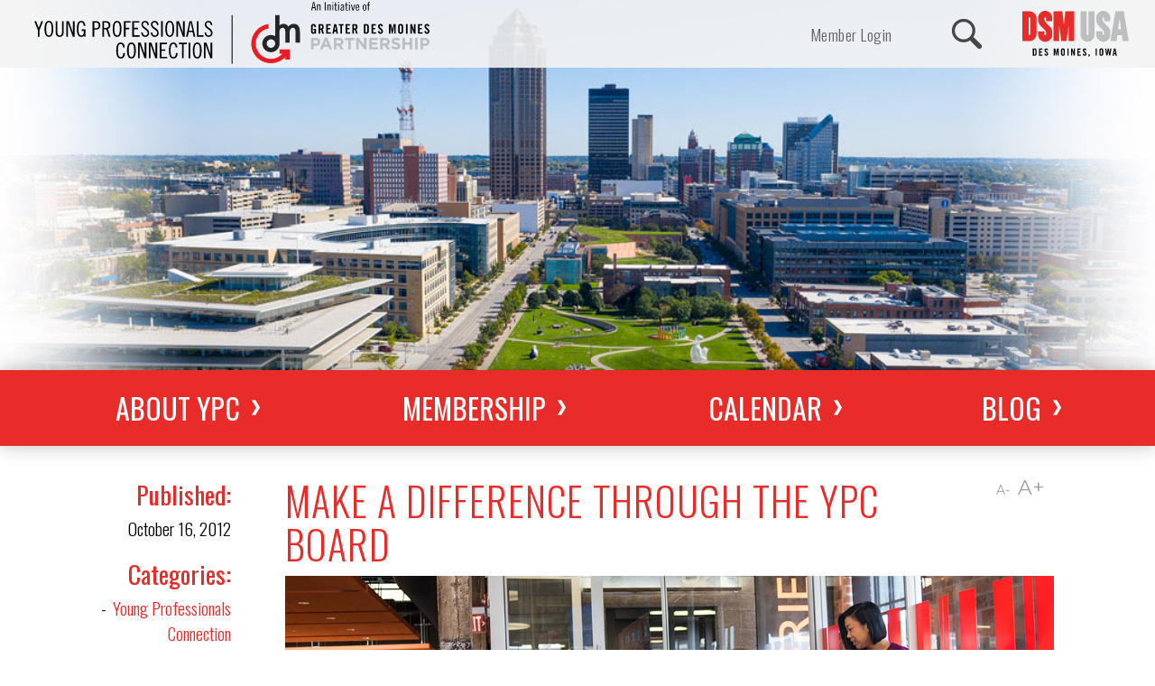

--- FILE ---
content_type: text/html; charset=utf-8
request_url: https://www.dsmpartnership.com/ypcdsm/blog/make-a-difference-through-the-ypc-board
body_size: 80494
content:

<!DOCTYPE html>
<!--[if lte IE 8]> <html class="lte-ie8"> <![endif]-->
<!--[if IE 9]> <html class="lte-ie9"> <![endif]-->
<!--[if gt IE 9]><!--> <html class="region theme-ypc"> <!--<![endif]-->

<head><!-- Google Tag Manager -->
<script>(function(w,d,s,l,i){w[l]=w[l]||[];w[l].push({'gtm.start':
new Date().getTime(),event:'gtm.js'});var f=d.getElementsByTagName(s)[0],
j=d.createElement(s),dl=l!='dataLayer'?'&l='+l:'';j.async=true;j.src=
'https://www.googletagmanager.com/gtm.js?id='+i+dl;f.parentNode.insertBefore(j,f);
})(window,document,'script','dataLayer','GTM-P6NZ3QB');</script>
<!-- End Google Tag Manager -->
<meta http-equiv="X-UA-Compatible" content="IE=edge, chrome=1">
<meta name="theme-color" content="#e82c41"> <!-- for Chrome Nav Color - UPDATE TO MATCH PROJECT -->
<meta charset="utf-8"><meta name="author" content="Greater Des Moines Partnership">
<meta name="copyright" content="Blue Compass Interactive, Des Moines, Iowa, www.bluecompass.com">
<meta name="viewport" content="width=device-width, height=device-height, initial-scale=1, maximum-scale=1.5">
<meta name="msapplication-TileImage" content="/favicon-apple-touch-icon.png">
<meta name="msapplication-TileColor" content="#ffffff">
<link rel="apple-touch-icon" href="/favicon-apple-touch-icon.png">
<link rel="shortcut icon" href="/favicon.ico">

<link rel="stylesheet" href="/css/site/site.min3.css?t=638972560560000000">
<link rel="stylesheet" href="/ypcdsm/css/ypc.min.css?t=636463585210000000">
<link href="https://fonts.googleapis.com/css?family=Lato:300|Montserrat|Oswald:300,400" rel="stylesheet">
  
  
  <!-- BLUE COMPASS SCRIPTS ________________________________________________________________________________________________________ -->
  <script>
    
    /*!
      * $script.js JS loader & dependency manager
      * https://github.com/ded/script.js
      * (c) Dustin Diaz 2014 | License MIT
    */
    (function(e,t){typeof module!="undefined"&&module.exports?module.exports=t():typeof define=="function"&&define.amd?define(t):this[e]=t()})("$script",function(){function p(e,t){for(var n=0,i=e.length;n<i;++n)if(!t(e[n]))return r;return 1}function d(e,t){p(e,function(e){return t(e),1})}function v(e,t,n){function g(e){return e.call?e():u[e]}function y(){if(!--h){u[o]=1,s&&s();for(var e in f)p(e.split("|"),g)&&!d(f[e],g)&&(f[e]=[])}}e=e[i]?e:[e];var r=t&&t.call,s=r?t:n,o=r?e.join(""):t,h=e.length;return setTimeout(function(){d(e,function t(e,n){if(e===null)return y();!n&&!/^https?:\/\//.test(e)&&c&&(e=e.indexOf(".js")===-1?c+e+".js":c+e);if(l[e])return o&&(a[o]=1),l[e]==2?y():setTimeout(function(){t(e,!0)},0);l[e]=1,o&&(a[o]=1),m(e,y)})},0),v}function m(n,r){var i=e.createElement("script"),u;i.onload=i.onerror=i[o]=function(){if(i[s]&&!/^c|loade/.test(i[s])||u)return;i.onload=i[o]=null,u=1,l[n]=2,r()},i.async=1,i.src=h?n+(n.indexOf("?")===-1?"?":"&")+h:n,t.insertBefore(i,t.lastChild)}var e=document,t=e.getElementsByTagName("head")[0],n="string",r=!1,i="push",s="readyState",o="onreadystatechange",u={},a={},f={},l={},c,h;return v.get=m,v.order=function(e,t,n){(function r(i){i=e.shift(),e.length?v(i,r):v(i,t,n)})()},v.path=function(e){c=e},v.urlArgs=function(e){h=e},v.ready=function(e,t,n){e=e[i]?e:[e];var r=[];return!d(e,function(e){u[e]||r[i](e)})&&p(e,function(e){return u[e]})?t():!function(e){f[e]=f[e]||[],f[e][i](t),n&&n(r)}(e.join("|")),v},v.done=function(e){v([null],e)},v})

    $script('//ajax.googleapis.com/ajax/libs/jquery/1.12.2/jquery.min.js', 'jquery');
    $script.ready('jquery', function() { 
      $script("/scripts/site/min/global.min.js", "global");
    });
  

  </script>
  
  <!-- BLUE COMPASS SCRIPTS | END _________________________________________________________________________________________________ -->
<script>
  (function(i,s,o,g,r,a,m){i['GoogleAnalyticsObject']=r;i[r]=i[r]||function(){
  (i[r].q=i[r].q||[]).push(arguments)},i[r].l=1*new Date();a=s.createElement(o),
  m=s.getElementsByTagName(o)[0];a.async=1;a.src=g;m.parentNode.insertBefore(a,m)
  })(window,document,'script','https://www.google-analytics.com/analytics.js','ga');

  ga('create', 'UA-5010171-8', 'auto');
  ga('send', 'pageview');

</script>
  <!-- ASYNC SCRIPT LOADER EXAMPLE | Below example loads once 'jquery' is ready:
       $script.ready('jquery', function() { $script('/scripts/site/your-script-to-load.js', 'your-script-name'); }); -->
       
<script>var formpageid = "0d876e9a-757e-4e91-881f-f1e97d952ff8";</script><meta name="description" content="In Greater Des Moines (DSM), the Young Professionals Connection (YPC) Board is a way to make a difference in the community and expand your network."><meta name="title" content="YPC Board Makes a Difference in Des Moines, Iowa"><link rel="canonical" href="https://www.dsmpartnership.com/the-partnership/news-and-stories/blog/make-a-difference-through-the-ypc-board"><meta property="og:url" content="https://www.dsmpartnership.com/ypcdsm/blog/make-a-difference-through-the-ypc-board"><meta property="og:title" content="YPC Board Makes a Difference in Des Moines, Iowa"><meta property="og:description" content="In Greater Des Moines (DSM), the Young Professionals Connection (YPC) Board is a way to make a difference in the community and expand your network."><meta property="og:type" content="article"><meta property="og:image" content="https://www.dsmpartnership.com/filesimages/BLOGS/YPC/Social/YPC7_Social.jpg"><meta name="twitter:card" content="summary_large_image"><meta name="twitter:site" content=""><meta name="twitter:creator" content=""><meta name="twitter:title" content="YPC Board Makes a Difference in Des Moines, Iowa"><meta name="twitter:description" content="In Greater Des Moines (DSM), the Young Professionals Connection (YPC) Board is a way to make a difference in the community and expand your network."><meta name="twitter:image" content="https://www.dsmpartnership.com/filesimages/BLOGS/YPC/Social/YPC7_Social.jpg"><title>
	YPC Board Makes a Difference in Des Moines, Iowa
</title></head>

<body id="body" class="blog" root="blog,blog-article">
<!-- Google Tag Manager (noscript) -->
<noscript><iframe src="https://www.googletagmanager.com/ns.html?id=GTM-P6NZ3QB" height="0" width="0" style="display:none;visibility:hidden"></iframe></noscript>
<!-- End Google Tag Manager (noscript) -->

<form method="post" action="./0d876e9a-757e-4e91-881f-f1e97d952ff8?id=f662fe9e-958f-4e45-8ce8-4c59f060ad98" id="form1">
<div class="aspNetHidden">
<input type="hidden" name="__VIEWSTATE" id="__VIEWSTATE" value="LWpvpovAQXAV27Vr7mdSqo7KCl5n9ZjBSKhyA08BPpj4NdtkbXv3G0t/LxPWnxNE/uvo4QFXI9pW2NKVeKskalnRqbUJkI/kBHh1lgMv1l+4INurEtAHUXbpqEkXQQEjHIP4kC5L3oq3Pc59FqImn33de8Q3buIDNWT2zJEFgg5pEr7GOWaxjr7qpBSFBkGJ4KK262O2EQlZhRGmFFZ4r19ogIdlNW8ZEQpuW55ZX14+iQ3lq+5blGpywj9eeX2x70GVwj/hBRAMMS6Dpy7FcdT1dgjNwokt3oXONSCCPk5tWhYbi+Okpy24XMuF5r9dZdExrAfXpyy/ePBc001wjbFAZEKYa1xBFT6HeicOdiTrGnUFmL9jz36VgPuMUnHaNcTLb+69CpsqmZXwhLmSOMggIUubfoN81+PFfvb2yVAjzmf2yh7BZDtx33bWazPOcZ4Rg3rmjLsKalUUgaxUD/F3QOqxp1xPlPuQHBqXmzGMrmrm2+ZyzgbH/n15rxePAMGlJvQhIhceLw2h+MrghKnQo9wV+tufDuYXPpRP5ezh2drZmbHVeG98ZSHQh7evtTe0GUycImarpoEhc4oFX3TIEfo4s6M/iFVQ4qKyLpPxmmlhlJwu79d36HXeilTAVMYXo+yo9/FMqtXzwqrnLCjJ4ETBrutcJTg1k14PIvqnczsoGGczs1udWJJ5Cu+iryclYWzfveXTWPNWl6hUuP7FoLkkDO7Ex2i5Bn9T9hzkOrcHuBq0+a71zx8s4fVmmG8T7itv/2AiQLMoGAgKrVLOoPqKsyguPJrj99sXgi1Vp9WyA4Mszb24kfD4HHI80EOgayEX3DD+L8KCvAtLEJGwFC1zcpEo1WmtYtmbZ34C/4hL9uzI2lXyLdGRuL5dOqn9OphPU17+8Ijxoog2CNq9WU7tmzomNB1OflB9yl8UI9Bif8dFwKjTpeOA+PSJXRrD6HdOTrVBDTt4MGm2v9mN1wzcnuzc/Wz94kMtHapYN5QrXX62IyM7lnk+yoodeykIf6qMznPOTowWHrPCKmktwM+6pYozWN12X1w2QITHKjlu1BWV7e8aWZoO0cdMsyZUoYKvMU5aULL0QYTypAQfZxRO9Vx1DUQ3Ptu7Aq9+BpuuDkMAxxp/5AqZqnjWX9UnzFdMxHBHJ3s86bp+rzPZPuXOqEnJ3ZanGoEfoZe3S/HIH3cn/8RCxjzJYCL0iUss0/f2S9slEIcsf9wP92BxHZFBNGJAwPSsTzOs00p9hyaQAo/ierP734XVDnK2/kWL31jDyHxisZGdvM94tbfizuKAn1242r4xiPMLIXbRXtbJ4R+P52f5nX4ITu3Pe3j/EvR8w7ZsjzHXpvWEzv7JcWjzLeODgNK14jSolIH/mKJfYUoIg+cDngG9BV8RHHupRF0jmVGGxhEtzxI14aX4gx6Cp6WZ1pR86PtbiBp94C7ySXExDHiGEQVSYw1doaq2xFhxBSIXMpwzAnntr0DzHviOfOaewSf3wjocFerIVMsmNMBdEpUZHKBFvgv8y5OjLVaXM3PXsn7XPf/qIy27muOJBXCdh5Oj9XuBpYyID8GwkDc5b8g9gFDAOHTu5KiboBk9vChv625F68ZFIt67D/rcKizKXcshln7bN3ElrWBjEruzCiIR2MiUq86PfJvHbi0yEQx4wv8bCP3bk+caPdw/IT4r+9PrcC33QJLN8pJe2+sad4kj7vkMczXYv/5UmH4GbIFXkDl4At2gvgwSsAWyOIAR2FrZUoJ62lV5r7uI5AZSSJVArHBObT3aQPRfmnDpNqmPg8iABDSebAPbMUP0SQWQvNOCe9CQsMX0LJQfTXNDhar/lKqkSa6a6geIOtGq2K/WZxlb0en/qyJOmqVwRfH2/cwYBEAe5R8ARX3Wbiepcy1uRdJF51A4X41FDQ8wUGyzdpWDc5fnrQVPDMq13jc5x84ziZYPMNSVBVWJpQNlvkUfpdtpW+vHAuZK/gx74EXMKOxB9H3d72G+J0wLr2geN6dgKlKv7LvQpgL+cQ8nM8lXtn2aynCB6vlbnVXflivYtNZGjQTWFdVUjUIBxMefPwIvc5umJ+/E2JW/tzluQ+gUsDAvujSEZlZRmJdykJqCcucCt4+/1W25hUBU0U+kyvwf7gkAedqawmN0KH9ljy4QFuOPPtew6OOjLPAuTNNSLNe1Ol8EH/ljsc0eep3SjTMCwpakUEIaGHgLJX05lDOdmYfCLVMwBY9c7XyTv8igqwOTxvHcCAPX2o90Asr5CLh/tZucLvGCM5qAHyRY2jw3+KuSAfx5erk27rPgDMxJrCxM4k9cAw6FRIKXLGX2q/[base64]/w9/sueMhAy10oTny8HWBFgOuLPD1gOUnOFPUjSvTh6FYn7PgKklj9rEFxm3fNSKdkgSsKf5fZo/nTI7GvHOHkHodGQkw3SazV7VE6SkH5Cn+fXvGjY8TxRtlIBnwB+59vJKTFopJrep0HpzktYRvsuckPe4wBUbpHT4NiQlv37ILboy3Sg6+aXhWfNNCw+4g9P4DzEcNiE4LYDULlwzDeeWivsFGHIKB97vAirvYMS+lCTIiL3kIzW7GUewfWFgZJ8ia2u/93F9UAd6czK8jOJ61t4gDw63t5ShJq1ADgH4xNzCRBZoO/iXsO9zxx8aCcdARzNCEWqTAN7NgZIyC1tvbc8crdSDlXUaAWcLxRDf0XsnZndyti30gGcJzv6tKpiZ4ikIx/BCtxDUfIVIzJ/AWiPYR1cyeQwH9CbCQOvr86hn8/4D34QqXVRDiEH91Ra86spGgsluyjOz2Sn8cXJYd/sOQrSUNHo018+tZbf/S4qI6snsTDCa1QQ5ymHgwItEwNG8rULRAsfYC+j2e5rwSLPcL9dHYJzhT8j3zSid8de50zZvt8BdkWPTRxahzAPnJ8LHhfd3vlcv4zNZV8G8qI+80TS3dVn/XoDLXY8gDRdI5gnpFGMjSeZVY8eb7zQIjlN+R0UJQSLlRHD6o/UhSRoqWcv0mwKLnaGsEqF5TVjwhGaqYOD4/rCnZYG90ESKQaBTsJq4IH3JoqEGfo8FPul8meCXMQLnx0SJN3zWDTmrv9jHQK+amZMIIvJp2MV4FRm1sVDmxQzP0mzUBUWnla/eHENwi5rYwDOkvE4Horp/zti4APp/bKpOnadWpylwWIK26sClFSGE7fu6OLOjPpXHZC6yIQ5us3lvUA4RP3rBGB3V4jVHWvNXpp3JDeuYJv8JxWtVWV5vxmuu2Ne/OhcZP+hREIupIthVw4/nUAUepbnNy2OQyrmVwfjxOWdEFPJkfZY3tYCM6Gm5sWppYnYXBdvjQukiUQcZDEcRfDOTlJtBbDMdsY+W1QS0QuHFrjFsrvI3a7Ff3X2AXSQnCnsGpsJ5YaofstWqqgnr/lpB0zwV/7x7ROO2m1wH6gI+sRZD2f9HogaEX7FHsazBnjO4nQb84l4UVlVYUBxZLaWd1j9Z+CY8qZKEda/yjmOeMwr+DTM0talPmc4RosrKEVyPWzCRh9SWrKu9y0wvOXqFJoXod1kRBN0kYxsABoK31yzNeJqMwBEJyYc1kK0thwzFFktMHjO0b2xY2Bn8m3s8kBgdXY4G3DQYFFbObrTBs5XXiqCppwMtKwLMGdqD5mzKL3tIW+YaSEgowcph/G9QN7YF6lcW6NkYL+FO0oRKFBI6WmUaiv+3nqFGxEMRa2z4yvOQzrqIi/o4Ng4Xaql7v6WjQDZAP8xhf6a6J7LHmO6qjJdj63yiPcNYRTb09DmrZoArPCo82P+1upfjYPPJ69T8qJ7BEe6Jn30yR8yAnD8hB4ayeDVNmlBWB5/H20/yEO+7oFx1lDXTFfPgktKjXxAzcyy3+E+xxdO+rtSJYqxA9TDQ4t66tuJ0VUlDI0yn7UVQ5I8SsnyjdtgYEnXzSEVpRlLyMIy27NmyKOvnlhUhz7qKYuQ22plJAVPI+Xz3i1oia8vV4u6u2dCJe6FxTFs7cnNQaBV/57YWTh8V4N6d5cln7nGtvVUrrS7nOHGh4sDksz4NHsrjSqZDHHcWMT3ueMQTPUuXxMmhHgpuROvCormHVACH4dydEfpEyUI7/WJzQoy6iUeORqDAIltaQFdRi42e6G1J+kRaHc7wSrWJt2tNq/lE3CAyzn4spoVuFa95ULUZZNfWHR4Esqv7xBpS4fX63tMfZAsW3QZkIhgc9oSEv5gLjahLrNeSIHANlhvhB/[base64]/M4p1Q/KEod3om93oc1RxGp74dPQf9RMMWzinmrWDAahp4/vrrhaAlsgpVHX2fQ+P+u/[base64]/sPJEw6H9oOE88hF66owd2kggYnWn13CXY/kk8R5y1YgW7vLhxBgPzCqRRCBc/Xx7+k7JdgK9TtRRv7znlYjHjgwrH7y7B7KVJGd8xh1cgzZdppKuMCUt3d0EKX8HPQVEOTdo4dXqh0nVL/w7qHumwK/YKigEEYGkZ8KTkUEu3Bzi1hrE3vXOlXly7wnMbKHV4Qbx3ggGbaB0ijK9gbOa04+tFtMhT3yheKUgT8OsK2r+py2Qzh5VO4t+XG2XJU5WrEdobup2HBrmjKXE/DduWSF/xlfZJZGjfZW7mIifXTNcdDp3zJthuh/wm2JUDZItFv/nne+RjtB02qwkjLo2ab5gc+4Kd8F3SnEz40FQHTQRs9HlhEEVqDiMMmR8OqSLC8MJoIuybWH1+j0T5Vd+PuuSzNvCOUGcCTj4NZ5kHP4JJ6f5fy2Vie68tPZtqmbmY4avn7eJ8NyWILwyuGJMiXggGXPwUlIH7sAXzGc9OiwtOJFl+1r1WT/caRRcj/xfVoNrciklSo/m2iiOjSbjows/T9udOErKhi/DnXmNu0stel28S58g0UIqGIl1JuRa82PxV2MzWmc4DN/aIve4HfwnnWzfKoD/qwls2M6vCS6xLbusTPGdUiQKuLv8a+bUObAsHOAE3wpsoea0wULSX//QHbu4xI0Hv55oFO4TbPhMwjvuzwwBxBJNF9BM9K/StZz+DvLFy0N4GjpSHW+Z9AJT+bcR5wX8gbCL9ALfCVGw4RcToQV/qDUddBpQYhXeD07DpRf96mrWH78uY3ixKhgxj9usu0xPZTtPScCrp0NvBXw4ro+Tax//u7V/LKe5vIEXEPPh0c6fEXaRT5Tgj9vltIomnnkV2H+iDlbvaSeJ9O0nG32Tq/p/WlhGg+ObFOHxdQjnujvxLavSnIWvbDWHb7apb8GUuxW6ZIIhvzvEGdzauoS9TlwShZ4A+YlHBW+SM9mF5myiR0nxIvr5m7xkl0jPJNcTt8WbXRPAxgThMTP+VxlI48YvndGDhmN7PnGLYaYBs1NV7UpJl8djV5Rrvr+/zR9BCFLyMnGhYBnRCL6xUPUl45CwPwVGDA2J8sVDFaQO1D4M3f2whD0aXoPG/wWdI37pdCfQdcySagk7pSZwgMpku1NRzkgKxk0R4VZMOsRb/z9yr4WC6qg0/wrnylR0uqkstG4VtahUNDbfjgDBufPf1PveTl6BhiEqEdGsJIp7G6ElqXIG884VlwI3JVDkWu03S7V0vTaEt0Dai8pO/[base64]/AhY4EjMBalu1paOD/RKYHHJ/W7HCNLTC3Fd6YphfQSgsxeLW6MO6WgcJB9hLx0LPPRBAioGFqIynARnjxQ7n8nOilOr5DNTMW0oB8VpfTyf9FduO4IAzBJKe31EarVL3vugzi4r+SYw2Eq7Qw3adEEp/xLABAT7HyX/QnMEut97MaxyUsBXZkM3ZBsJ4KNhU6+ZhGLxBdlQFWDXIVzcfu5gIdsvueFr1lF8OibOUa48gp2XPAPr9WP/vQBPt8ArC0kvr5lFDkHKMG710caMgFJ1pwK+N0Tx+4MtpaDnJrg2XWkaSr8T7iz6+Rr5TrL2cg2ZeRo5adJckdJi3YOeYi3xgJSlsmWgjcW417VUuVmKzIhZnY3QR8wsDTg3uyCtXDNjninBUBkCkh3RulYuivvC66hf6gpCxdGW1WhP94/NZKf8gg8hcvhrW5SJTlEhT3jOKDPFNND1WJY0ej8emVPNRjdB0Iw/BGZ6B0b5H+tpCQqP8CAi+lUCH/DSZp21GlTa3IbA8U/sLgacGqLZ9bVJ++pi7LhhPRHfbztAdlQbE/OSVAFmDb3z6KFkrfDIkCmI31UhNRX9QizrsAoMuIvAScQB85GnJk2a64CEZ9gbjO+UexnbW22f+SpNw/f3eyj+w7lLSgETcGloptufpMR8uTrc5PDA+6aygruoUnoWFt0t5l7JiKbtOBqc671uj/79UpO5yJPiYa1gCgFx5TtmItCRnUbH/PhyefgUE90OX/+a6GaQGIqGLmkh5CaDUttM/[base64]/j8rfrTBOjTB5fiZjIZDMmPwb7+CCf8njtebksFQkT95jONqlBuPtjUNy0ogX15h0nom1H/aYk6Hv+6XxYpBGWpW6nITqKR0GWFwPQBOMKhbUls3qgzSCBrAEaWnNHIyRMsMFDWWVJkNLoylpj+80Kcz9bDLlbF+tDQul3jTiHl+RTFaDli14f8jlnv4shiGcIzBLXFvPkRwublz12lAK6/HkDYaf/dtqNbkbJo4ncRwlmaF3XVX/zMwBDv/796UJT1ZQIJtl/ifEUMrlparT69hjHjjlgVbUChpXNOEodtNpWnu7SH+pOIZ9MOObThKOLKLGup2IX7t8MU1GieZS+HzQlwce9bJfV3V498GeV8+7IqZGsRqPE4jjFWW7bLs3rxowz4qxM9ZFlrtwepWHWgIpno465Kv+exqUqF8rczE++DL0Bce6cfyIMukrHpeG+/0Drp/hmJSanBs0fbfF5Ajs2K8a1VX1R+QXpFYlPy5Un9s/54ClzAwt8WFHD5mApFJBM1IsBEjRb00tPtArMY8FfMKgr25EPa1uVHj7A4Ubxy7PJkr7LkjDK66JgAtt1CB3nulx/[base64]/TgPst0jHYsiyiJ797YUX4GUWLNplNaPfbxhMkN+HgH4E7YygVAg/oCD6NxteHsl/t6hXlYWyj7bWjl/iLTfCT+tVG50SHhDymWwLflLAWAN86WXj44CTtqJvkZuzHgPnX+y9VZoI/saBFqCpy3baiRI8iAXMiYNCztp93DHfexIZrakFiXDODpjLLLHuEYEDhhhF05WVe1c/U5D7uw5kZK3PF78w1xMmZbSZvbnczPkJuUFuy3Gd+a1vRBlZdOs269g9hEEp0dE1zFIhcHr3G+2rbgk3FufLpcBBAawGKab99F4TYcVutO7wzrUEcO0U6gL1GukoOwuJqLaAgRGRib/C/lMWSf0vX74R7p0KOVhufJu60zRiqr5VEsNBhsfokEDXpGJbUuD6BuPeqrfpgHF9JpBx5dAuTIkWzKbP8SS1Pr3W0Mxo5/fSaeS3fJzzth1ZNlkIM062CTLG7YZdur/6qFVXtOiiVL+yeEKlc+IoUhHpItL2Lo/88qaS0UY5fahutd+9ATu+Y3EkfLeZZlSX70rjmDLj8llPYeL/Rh1xZbzSXU7eVVp+ol1dKUZpYmG6hbRxsz/DNw9HEV2s1ACGjPa+WAFSgSmTCzy5lBsNVzHA9InivUtip31SkILnwjhtcbMMFJ26bSGyXIk81srtfctg6MJqmyowABf+1MnmTJ82vB5NTc80ddEMEUk2HKvLMBWVEE/whIxeoEYipijIKmjs5/bWv3spLnKpM9Z0N4JUjCoqZ+566qtmGig5VgHD8hvDe7QziOyFR0rBvp74uGwg33qSPFrGrSplXVYsfMHAKUWx2y6ECW8sL/JGrPLlSJbosviJL7ZqR4XpBSYmKheqWQQ0BZzZ58PAez6vtXqjuHJIzk3mLlwgZA2flsBA62iCQ7v5pK9iCBwIJyutg8ARNKdW/EdON/MQnkMgzmePyyf2fGqFHea/Cl74lrD4unXz70Oy9/Gnes7vAuwYamusFdklrXg4QncZHbEwZgRgdhj3hiGicRlILXxkBX5Al/QOFvdwSZ4OsJ1sNdtyDHPEWessf9knja3r52qPhaCzSgwe2uWR5j0i4MgpZgC/rzzeodYCLlG0saOnUZGdb/[base64]/kEx1VQkHGSmhf59Aw2FR5qJt4IxyAaneOh+dKybM7M0Ymv8PI/s2zgLJlOB30oaBRPH7TY43HIWKZUAK9TstjCoaT57/SrWM6Fkza9gwp4LALcXuk1W9/qEckEOZsT0OtnEUc+QvvonSR5hiXJF32kzRqICLb6d8QxtLr7wPaq61V9Y2voaUp/rNdRo7hMig9HWvrGzGv/yFXgpdDZyq87uO94D+mGo7Y/5yt9oX8PpqihZyGEuDezCb2fauJLFhCYib9tLScJR6h8MYRgr/Rd+zuTWH3SoNnLq4q/kPTzIowv+JxPybUdfrv1mg+NvG4c7zouVWcofZEZrWn5bWs5USury0mTMVPx5lGeb5cgnSjo5q9lzaILw+OLL6rlaTLEN3Yz1qmnrDrcZxFv8xmdI2Z76hlOGpRejp3yBw/oHbCFDY/6CJ7O1SznEGAOX9QZssUIrHxBC22mdzKlV92ELb50ylIcfviJfbaGuVaTo1ChzWd/tdq0EGt5CLPC844RP7SRkjT8ZEmU+VORDJ9duYHmIsLNpoLzHlFzr2MCF6/sqW+49b4qDJNMPXdYSvcAwErYuXx/VQl6ibCrCgjikgdzD+jCt4Tlbsu3MhPeZd6SePLQ/0DwhbTgwqvjwsEQ5lpiF6UbU8lg8ZZddfQu6/aGdiYtHU3IBw++GPot4j602jfNpjVUXi8hUh8lrEXYZMFj3ud+yqqQu2W3FvEfa8COnh29DLoMvw7EqY+hidhPKCEaajcbzS7UYVuTYhkLCE2d2L+bpasHguRQ+a9qeMmiTIah57hYPhNIvfI6gcmS2SJxW0z5dIi7TjpgPvMF/nYG4Aw4bcbol/A7vK1FrV2sGLYboGIWMvyc3FsFChokgFm/GRRYPpNml9CstuEOvuKLdtnxicNSZumRAN7TnA+Lik8KSsttoTGMpWtdo3ZsniS3T76ObmFIIUE+nJ6s8aDnZdEPcsrRrC/uUFfoR2Dt6jQeb9ZHVNjALec782brDLfbdhnBwef1Utj9w5NH7bdDOXH6uu5sjqP3Cg0Q8kE8cYZR2nidEILML8kF/1rwN5tcm470r8pkrivTfSNV2Sy7iTdDd+fLYBuO7Ui4feg8RQ4v/92I/[base64]/3NIVPPcXmt/hYdW5kGuGle2O+KN5RVODAW+Y7sOaG5fdH/rlOYrzFscLa2Ab4wVkC48czO74meRpyqPDg5sEPdqM316kmFZC8S+H/TbRsE8LNDBVubLn355054/c5sHMnKQp6LcBMSPkpdrfDP504j3Ieyf5MtB8FVCzpZ3QhpHyCftvNmcnn9lszGmUX3G1w1T7MH8ghZEORlnC/iTF0US5V86HxTaDNWdp7ThWoRNNNDOU0jsSh/l+9KMWhV5lVI0Flp+iuLC5UsBJr84OOvcdJA349IBjoWDXxCo5a7bTOTwpPLunF1ISLrliXC/cO1sdMfXwABNUjo3/VPkRs9QADGp1YFZ9YG8DyGwPOAOvUgJ+oJKrUVumGYu7Z2+zT5EnkeB8zYfj4LhTgRwkLY4uplNWWQ4EMKyN3czJ8gFHNhApkdJJR1d7HcMQqqE8ewnCqQmU/AwMEj/oydR1MLWRw0vu+nh8BESQLP9DZ9N9reAjuMunfcU/1iO9/ngj0uW3oM3TUItQUG3Hf1CjlKkEF9LCSNGfA6SH99eM6kzJDyZEojADgHIiizc3Uy73yFiOPW+noeIOZpu83NHIS38cE1t0Qx7YCvUPB4CO777d8JVHASp7NKwJiJRhZkm2mgsqxaqPlmJqPZHJgRmnVup+L/UCFCHOr7U5iVyLFBDvlgTXgkpWH5ww9EmzwWLX3//gljyn8GMZtBBpSmgYmyKOtvoBt4GoosV73ZvvtSjHFcM+ofVNx+hN5rZ1n3wx7wvnrDJcFQi2NRWZU9c8fvcee/ltADphr/CQSInV5A9oP9/cYxUmKolh9KEKRes32ljmNPDKb2ek6vMYyx5HCa6WRPmyj5c8QMB7czG1XqMynNvVF52mXzPkw8MRKXxqN1AFj3Yxa/UhVeilG/63US1pjvkIhf6FUUCgVri2Pd+MarG8tbMV9iAULPWl9fA+gISoHudz3zaE78VbuoQX2AP4h58tL5w4CpDeb47Mocqp8BSK1xgsR54ppwMvfNIVli6Rc5Yp+J79YHRx0SqZmW1DT9e8ZCWhcm8bk5WTd3N7tfGwO7b01vrrVYyh07n/XRpi11pdiZ5XfyyVAOrc9O/8+1KgiA5T4yyMH5pWrZYxIfyv+LMW94wui4DHhD4yyROZTk3j94+BMO1pnvXSZAIMXDsX+qxOJjB/NLkhnG1q0bT+MU6UB0ss7bEps8LtphKBpFyqCV7/[base64]/ENoXg4HmgUKbONQnsWe3ZM3ho/eXZDrWkAg4NK3Z5rtbg8Se7bS+FUV7aOqVhxJQFI8MxPKVb6HuPH2OLOdhtcP7a9wclPrtWuHCsnoELQKDbv+nVDd0rZsjuksFUslA8N7guTUJQmeozVB1ZDS1fW/AqvDVjt5pe3QB8hSTEW0HRQSlxNTHbbJct/vb3wx+TjKU0/xZXy0AEkkMapVkh5Oloer9CAA4Xr1jUzWVDvokDz84a4/oY56+WwDJHW3I/0xdFljGp9Txu/vh3H9qw7NzHKGKQGU6r4B6QWT6KqxppDyqszEkjDsADdfzTEvFXzV3+BbATfqgt6fpgLoQNQ/kgHfvgxRnZx+zdzSGsQJVfhE4l5qJ1s9Y+VQyXs6u5rm7qsue1LZ6or5qDKpt9T+tElge6gZWPDIoH5qUEv0z/dsvwsefrTqS8V5KC4hapFRArcpJI21ka+BF6kC1IGtCvB9V26qRQvYWmXJh8bm1HFPzsh8ejuzEVGd8FjR0eQarAKiJRWU6sHkGQ3HnIplwFokg3yXOGOh4sauYZaUVRGv+/Um9DZVtuNpNtfROclEUca8JCVd1eekMG7AuEcpJDnKj4Svnn1YoOzVRpJQUppqqZ+wwGnoeXDSZZRGJtqMc5Atl5KzPaQvXKo+pAstdT2YJywnF71EG0SNcH+2rJHChbrsLFv455GVPXimPS7mLtqHKHccAbTMWgq4njIY7FKuvv7Vn8QIoMU22MiDNE3eeZ5UlU/IwvWuIzSElrMiDVtPo7p3hZbTydPrTZRciP1lm3IKop/fT69vBvtB5Wd6Vxzujl8UbmKS0t2F7mzeOk7JBMz1V0OHBf2TIHsqCQ2D6F2cvNWvJpqASMvKTyxPidBTfg/WLkoq0tLuSNA0amx3x9I09QkdlG/[base64]/izemSnMSzbb8mSkEMdq4sERPkVkimITSSJY8wgYOidifNXAS0Fj1+hgP8YL0/[base64]/kDaZL0qbXTncdFVBzuasuKv7gWUlANpkEMic9yCSSRN93u/XsI+Ai9406wSA6bWHFljLrttLiVPY3Cr2ITc0feQnDemFTuvaTzf3fEonb/R9FAf2NazOJtXYc1qZHN8+cPcCLP9VKWDWF230z/DrUuZWduAW1cN4DPgkziUFK+dluTpDDb15sSHcstBTTOW6waYyGgfKZjFsVQ0+wPvgsjblXa8PAvvpJBhopo83RKzQkY9A667bEGnol22OoVUZpMH7WLESKFSLTa/nDcckEwzd2jHOjDgy3aPAachpf/P5/iXqnenl+bBDHMiZD6fNC69OXeigyzR/4SpgMoKhgGgemah9TjTYHN27VoKiAP5h794/pAb4DgQxaB1J8ltzHNOlggowycgjHAhmEzsRkpJDYUg1uFOprTN9TsP2GseIOIaHhBZn6FfGaQxq/HXWoS0Zl05Nfw/uM5bbJLM9plGXfql4RA4N6T4WyluhAH6f98tqOfq33pPXQITFZS6aIRfwQYtwG3uCo5ZYZzTSQHZ/Q0hWO1xyMwCXLKtX3qKYbBvNOLuxglph+56cevw1gxVFbZiISmvXvf4JbaBjoADy1o8NE6KYygliAsElR/zd38WQK4Dsecyl6NlAApzh0M7sWN6DJJj1PJgckYjzI/bFYeEs0Epr9RCFH4BeecAQpFwF45Y99EIYofl5iMOF9beXprEqoTEJwFQutTG6YrbE2sLLKYHdfsZhUGUiO83r/BvBAjCb306IFYS4FvDjiIQvKBiTAIZM/[base64]/pKbcQmEolgReK3L76x7wdm7+AbcFIQfMrYJzEZHjElL7B36YpYaaBhFk7l/ymiJ6UpvE71OCA91pdYgILdapyF0dpUnqM79gs3fQkXJjfz+z2/SE4Bvz8HxhJ4lnufH9zKx3tJtbia8Z1AT9u+WyGyNz0ChvM3baSZiheal8hHILxu0EgOL3mThZVBOvSz1TbS1lxPXb8MOJsvqHHX1okYyFF+zaiaTp/tik38yduNJFWqc+uDHEP8VQGqrXSpCyylT5pIu3ebQQOImv4UdfpKlIbw6KPpoA4QSDUlMt55DUhoI6zGAQyyUrfrYliHPF3IsOauSVqfLZS/tyB4QruvC7Q6qa/XxvThWF4D5/gCEumPcyQDbawUmLsJOWJREd1i+AqmXUOu9q9yjSabmGHKw3JJEBar6xYhVBEP5ct+GxIeqX+xa0/cJEVlicOtJmDM+JsV/zeotc7EGqHtgPsLTGfXlayOX+yTHniEHpGTKLvM/4LbwYmP863CKmu1LDdDp1y94mA0gz5E7pgEJQPAk4KxmHkHe/jZnkR7HxHYLhHrQPB1Nm24lTgR90u2/6Sv5zkI0ub9LJxzHm+PHmkm1bzcNHJHMQ4DA72O0hQwq7mXEtsgkR299ZXuq+ac7q2ZqzwnBL8lS/wTSDlgP2Tk8QVV465RlubyfcG1bzOAUVORcQ/[base64]/w35JvE6ciNPlrCzOwuER353YNGKUjRmNNpTQQ38AWlmyQHnuYS+LZBLvgdJFiGKjWZ2X6x22EgvqyPPaU9DgFcev6OL+KgZRoMdWejsM4ISE4p1ZPxQ4xUtKo8iEvIzx3akaUNK/cqymroeO8wdxNVUKlyWXXQYPDC9xmKDc+TfTJuoS0390Is/iOPjamQvaa5eA6vXWVHQKbHRTl/SQU1tgLqPlqyGLMGtWe5PXvwRee85K60FmgAIihZyKrJ7bdH8Zu+RVrd/GjWnFA1UbfED9LJK+sjbQRhNx++DixUtdEcX/EFaJ9aPLiaJc23sw3dz42tyWwEuKZvzNfb7f20IOcsOwhyNinECteS3oxa0IuvFNX/eBBL62Socn9yX144vAuzvRTaJqlC39ef0oXiPRnt0iBkr0X05clUWcINprSUMCCqdwgCWNTORDf1BahRZd6bdcTUfjEW603iFQsGhFFx8NOeiDVRxvVMV/ua4fS30xNQbpxqfcPF5Y4yKpAI1Dl+D/ul7ZWTrmzzsgolSsFfsE3Sx00LRibdR22HK/Em35Hwmlwey3qWvm3WK2ho9Z/LKBrFD+qBTX7NGZ7A5hvtltqOLmm6sppRvCxfl/n8LquX0Xh6qvq/asMd0q36ZBvtbpiFhh4/f5oGXQBWddGOEKpEmPz1ya66mWd0a7cu1ePRKGBysdikuxhW/4KSAvQME7sFxPfG4OE8zauXUCtPLNoFow69Ay1P89TB043migMhJ6zVqvota7XiX9yljkzaDnyd1c3Wu9L/6GG1khcpB9JbYeby7fBoHmD4UsEAMs/0HiPtrjTop+NEb9RIEAJb5loiOGeHChPmxSUyAJZJW8cVCoFh/f1BabNw3Btk/CQkp6Xb7RALVzGe8B9SxzgkcZYkYaWzvIsYGiSZGFVMydipzkKY2JulFNlwTs98SQfS5PoYpo0NLmVjDrPLmkABC7hdSX+tzbsN9+MfgRWpG1BjcvFlipHjrsDr/zo1D2+Xvz9SMJPX7eIsxnFDkq/k6bZMl0cDxKLdml8bGN5CO3Xh6Wh2KJAlRrkDuFCsysb2FDDlc3jljGRdVi5xvtdxCos6ek5gCcscMnWLff8Eaf9GcGeTmCeCXdEDgAwk9gPtX9MlPs1ujSmJLEwHKaw8+5hF8OgQUwQ4CrIdjeXtS6q12TZh3xxIMd8/V4kp910sUwQMDOWLE2W3tiBtCNTfsSgnwv1/2lb01mM6cpUTmAEbHPZeRVgk5+cCq0xOA/VMLUg2K2T93eR6qGBRh1NVtQf7JUBnF/uNdhAesGo6ozDSwqGSRcOAhhZBKXq6fkFy9CEj39nZIp7VRt1GXrTKmu028ChEkCfEHZQAjySmVfXfHAkEWjQuK2+vLeLz5i/CAbSz8Dzyo+7NPp9yXIFe0mAUoROUXup2UEAkwxzv3tRvUGE/tUZyrDhER8FbTaxBMy9IMVsmPbGjaPSpDriq/6EJzn8kOwcJcHuydxSCGVfqCTRg8hXsNCj4tZOVsxHBOVFg2tEogRdHYU2GwPMk7rcD2LelpU6z1IVlluhnvTMskpYlPgCkQnRNZOtZ99CGd77qerWeiZ7jgRYQm2s9AxBSLV/BszOMRRaVsTb3nY+oakAiE8Pd0VD+eZ2weB7Lwsp3kFSqnkCi5lA+d8n38ldH576VB6Bb8/SyZSK2QW8ttpKXv5YQNEk0m/79yxqKxrD3i44Jyo9K39Rhc5oh19ruGjBZuLaFiGJu2XuJBK0J/BPrTeRz1sPFLI8NyQg7X3TAktQU0PmNs7y8w29WK77nT3RpVqo9rXX5FXteroLWT0D5PJVwmjHXx0Hwiw6pa5SmB861kR5U/hKVjL4khbNTE2frj6Qj8v0dlogcvdEGvy0ifPLqETfxgODYG0POv8Fg2dWB4aa/k7Sjfcw2IF2I1vjVeL2+4+kEzroGYKx9ICDEOQycx2QZbVhUbLAi8A9z5VZWU6kPrbO5haeQedTinbXBQQi6p8a9ayQQbxm+r3JyG6oXcQLGReUaJzFG3shDNGF4YRAbgmk+RU8gi1joL4P13Z895Slr3S+aYkYwxymnXtxGQe0ZdvmQGA/KxoBvSiepXgq91K8S2Ms2N3o76CeaYCdZSIgyAq0FNaiMkFYYAAgmPbV+3zDoFMdmTqp/Lybsf3Wd8FzetsgsSMCuJ/Os4cIOOmKI9oy8ydlzwtKJqQGFUAMgGZvNfvw5fQa0oBeD5LSaxNVedUezL3opXDURwHwz2QmCprBQ5OJXr3MjAms4RIROBFBk2YkxkXdIVkpzpXdwfKo6rkvSrxnZ00RU50fgBD6/iJ0SETGpAzd738NckubicAMeT/waNEYIghR5YOj6ZrAahGVzuksMxBNtE1vMM9SHDmo19CN9feLGV6od94HIpeWv8IpmZuMj2aLB7QKU2mqXUL608LQFCeurkXc2e4e3l5Bu97E2xv9mH21AGvQbRiB4eMwPSBwXG+P2dCGz/[base64]/g1iqWfD7uuv2UGmmcOTboSt0mlUjs13heRpbxx+NiaMxNs4JEPCxMi9PUqD2iV5e2nlZl+uQczpDj7YaK2YjMCOTHhIx/XyWSLKAX7hPYWNK9zFnS0DKch7nsqIazyJhUjaWhApKpfS/7+GzcHbItp2HPwsFzRCeqvwf3r8y5jit779kA8C9dop0f70/TaBH9mg1+yzdCCVvltYVkhGhKkBGxb8Z0gzfhQ/qti7OKb9h0isn7rlEEfGQNSTs01UvSSZA2qUZX0ug7GWQWpKQ07bm6JJNoh5QZn0+2qwj+6NoDq/72HarOKue/PB4pUi5hbV4F70ywzw68YkFYAurdxKsJCkJsMxzxc2vgvDsUKhxcdqsrjVE3tGF2X2CX2YxOGUyE91bGpn1wy2Bvi6q/6IS/HIWh2HduhduSr8yQQzYWodY2Xjcs2JfQrPncefTkQD+YFhwOxZonDrAOIfF6aO6qC+ihMaTYB41PHZaJyhR6sJ4jKk4r3tE6bPZnr6+UbrJ+sqftBBqu2mcbchoHA/lOmDNSRVYgJiZaecvDmFt/JVmgUMW/GiHrrUUF73AZkTN/3f+1UZxWCFFliMT4Fp8QxkECSE2QoKxJM6r26xEmPMRm5alsOnAcKzJoTFDM5Kf7gwNFT6M6gljsmsxVLKuu6behqkYAx+kQBskPICpHBOtw9Wr/C3rzlLxziIpyRok4rYPQqQ1IPXslLKSVgraHCWDgZltNfmIlW7hQ0tZcSTwCdAY79p4PHaq13fH+55kIJpBd51toq4CtZh/Ovtb35Bi8S9cjjeKCJ8KPiI4OBkXtE2hf2532/BuCgQ8oCRCKmIStTsZzWhCWfV3EVVxuIlK2XTDWyOf3BLxsB4TH/jB4Mfu0SGveN86CVmMh9YxIcg5OXuggFKKcwJY7rsipTxjb8oW4Y/[base64]/8l/+zbHOg2a0gO7mPgjygy8sGA4fRFf88U5u6T7nq+it/EciLfw2kmd3XvB1ka1/p96G4rEpSCcvuttnYc2PUk9O4GjLpw5ez4UcxGNRkjeyGGg76quHGqJqP3rJOI8cgu8sVv92of51OINsnEFpaqhFd7NV4wa2B2SA8SkRNabG4AAmcSISlbQzelgi7H83H8XfNiAD2B3fyqrt2EYWsL18uApmz/P3qR+tie60LATusN1Yns+k7t8Z007bWLy1WG0xK9O1SzmGt8ZkwMysj22VpF/CTESbyMPhI5qYz7i88GcmMfflO4gGEeq0Ao+KSw/2tX3h3mlZd25a1JzBFmZcqKK83B8no5JAxaUqywyFJEghGocM3Nzr4k0IcZ9KggRs59zCYvnS1T7PDwJPVgtKsXA0OgNLF1yEo61GiC59GjU8jdu2Ny+rLInU48tbhizntf04Z/1J/ZYOpeOu6lVTolA74oA7fsFuojX06+Nc5aHRZgLUBraYmvbn5cq0W6VlAD11apOomTMQuSweHAk/LqbuEm2ofSafmgemaVf6XyphKQqw0EmRAXZRENM//OFwkJIaGfQexhn8K192UbPyDf5SLSLi2bjzsuB1aM8heY5gCtdmP3A/DTNBtVARPnn9L4Hk8LS9HjA52gUVXVb60N9hIxjmC2dJblso6UacKCvpaevjTIHd4wH/thft/eWJzb8GSIiav66oSrj0/CJM/X3r+cDh2m36XUCPzYOIQbkp5OA3z9LxZUoc0NLHDipwvbToUzdAM6irsCrqwhfX0iGhGHTrqsH4x1BChYH+c/fWUzHBnegQ26K+RVe+SIWtlfWAALvgJuOQP8X9L8iwsxqCZp1F8Nvypm1XAuR4QVWSMvay1X2IQs34QwSmFUgh/JzdYjzx8mZiefu0rA291LYRmfC1ijwnBCnmJy+4JRwV1/FvrYpOThKsfWaJRfuHQsz6IxSwiN+tPN5l3NuJReaiFLutyFJT1/A2W+AfWW3YMs6dhpqRml7APsfkOPDNzmkUDP91q+DdfTwGxmuIFmCdspBc6ZoHVIQhvFCUORrTRpQHxSQm/rVYP/CMUfq+YrvBT8S0OCqWB6EneOyfXmoCURY/X3kk9Dc6XsyMOYd3zjcOKU0KEdsk9zdkU+pP07mYpAkHXfAIQEaapozPFkyTgKEtVj/fIS0JqldJQ/I9VtG41Odz4d5kW+wZ1jzjKGA2pTNxIl0NCB/w/KiqlVXC8apyI8Rm+o44jicMJOwn37nArWyN3tNjhQbaE42eg6CtqVYi5YsvPHtO6kk5QO4pYj7IbBrBQb7LMC68AtQmlLfHBQLlyYIAvp2N/oCG4YTBjIAHBUbkWeiQt+kYzEmNfXSwnpfXdWwC/FMwcjg0co+7ULKaBM9UgJb8tQB/itfvJ3jxC3Iv00qbMwOC0u8jDU3PjS2HY5zIfR0lQ7bVBdE4ALx1Qp4PXnGQNcrSMWrEuZMNuzJj/IjCZc+2EGpNIT4ASF2m2CeGBn8MJJA2rWmHcSnu1z8xQ4gqvAlydfm7dAm3EMwTctLykbwueVDn8XVDQijrNnFiCRYa0jXDMmTzag9v+xCLom65kYHQrIQpMW/qvvl/BxP9Z7Scttskc4SSPjcPAS5zNB/D7jTszF0TTbpks8rhwMWnJR2N9lLnFTg/UqILxQA/H/tsny6g8Hx+Ydd9EW3jfJ43D9gT2NwwSY6v1mR5/tmrGmbke9DjV1o49EfVj2w+P5nhD8ivKLc48gmuwD0MPZX5IDmz0RSynMwCG3PAq33fLRDYsAh6c3ooEASSXdhMVFmis6n0UcoXp+9aoT9SkPbxZDx4SzO7tDD7h60Ngy8MMkTSLcNHe/ekxbaXB0x+7dIEnwfVGURy4zDSEL2GtO8b9lT5wBf0DbGUPeRGf1E5pHWyDbsOTVSRwskdz7wuDC5zKBtov6vwC1/+5C3CcqlzFatGBCZl5iW/HkqIzvq5iMArTkD37B7AO8I7pVGAO+xHeA85lKrfi/qiw05eiGvo8nnYXb5AQ4rgJQq7FDrqhNI5rNWDIjHLs+Bx1w0kDkLE9BhtUyoNuiD2yLnrYu3K7JGzWW7bHf89zBjYj4adjrnldXO0fF8tWNKBzDMpaq9fWpz1WV6ndMQSs/RyDT3BVKUm0cJ7+yNJOmlhCoY4Qg0lVg0EPKMR0Ws8uz/lj8vgE4sg9uv0BRhSao9CVbozX/kS4eOmcvTTOaC85XuJJyfCU9Ne9P+uvrnPcfXOdI4reL6eHjK1VQagZKNN6mzW/bSxU9UXmIyBcRUblsf4DH6MOWFhD06iS3eyv1EGz0OcRcxdezd5rPblEXdAAQgaq3WCAlLlVfMgCJMRaziTTYohgd4LGfPKrNuenPGQpBnxZL5l5DhHiN95UDzy/NBrOQnMkEAlow0ziols47w51keBXVh0Jfdfo4FMiMiljYXKwx2GH4G6kaxKganIau1BHL9bX/dEuNyzHPkVwMsHPUr1R0PTKBAh31LBS1AlsyMOwbQpnb3mPADnGml/VEaTUzU0POOZ25F+HaPLpT6BHZ03DdCibJxM6l5CzJBBi2mC2iDPzsxq+Wxh/7stX5h0JWLhsZoP7Uratsdyv1NhGxf4wn+AmuzdDMjxwvz0iTxwIwXt3Ma96LPnTYIAFdNI4n7sh/XKVoaKM4GEmT5lMDm+cSh1MwxWCOq9MOZ1VD48W65HrhLw6bfM/mfyFUdzgU1WmhB/oEXFWncIi+K9cYn8SXy2QSioJPxe1ETDoQ+SXJjH9VTRd5Nd6vj/jfQnryabpnDRKmxLKxvxICnCjCfeEYGOj8jZQZOGcZlVY8zKcmPPZA1pbtSemE4FQ580cgl37JaOhwbvk68yfnUFmfrKzq/KSIWFS34ky/[base64]/JnbCgq7d/KIOSD4j6v0aRhq0AON56w9iko+H4ir2seLqorMUtvPbXv5kIPSMO97wjduWANYfBMjXPrQQN9VIKwJKwdDdtJX5sKVew8qRdVFx/Ll+5/FmyMA9Ayli4Os2T+f7FNfXbV5qBms21WlK/2UfjL+h3FgJeDV6rOl7TMSoJjsSY9maCabkICJmwssMlYsYJJNsl+6+750DwLQayb7jF8DA06L35BJnQNXDgMvu3Aa+aX10FpVv7YLnDq5Y5PiHNEQgfBOzF41l8417so3jKActeWUcO7wukqQQFwqDvBlfLvnruokl+E9h5gUgdn6hy4j/nuyhpSMspW8dQ1jQloPRKhmKdoE0kT3trrk5mRmcrTWuNxi6nPL1zXPpL79j6PCaguUmS/bcF7uKRUILyFVWPHSxrhYswqyurCrSldCnEV2llqO51I4Sw2UcGjf78lhWwjFTDmGIbNs/qtptvsAOr3umprCYgLUyNmWRcGnivl+Vp/bnVLax+MC7RrGFXXmvU47Q4RN3oP/VlrS7BQdCmRCwEDOuV5MaO+Fx5xefPueiP5oEAAG9tQhq2B1QxnQxGxveItZdVmr2/CojYnCn/C5vbbuuMhm1eCBYcN9rpamdPqqAmsF7i6HhMPLrLR3zOsiJkPM/sdVS8uLFPACCcIkLPnnsxKLDaFhVaU5crppBsaBWK0MEznblHSCtwmEAUgBlTTYc6QQ/PJkHafbapx3DzKx0P6e2WL3W/G8NH1vn5+BDZbKwuqKxd/MDm41OayjDGfiqSE51sTSs/12sXmOt+YPdd5LWbgEfitWlh5Yz4hlmLl2SVndbO9eX5u0/6DHcXJOAhihZu/g7XJeqPCfDsbdPvXXwMr65WO6pvRsH/VEVzNlaW/EcWUgMguxMuobDuKEasQnovkCkwXXoBSBMvVfkTLWR44Y1LSwLkdDfn1bG1KS0hmmw/AVNsUSYnNxk5OvEv3wocJZnQ+pkoL/r4kUzW24nWEprKlAjq1lC1e5OW1MacB4PQZYD1g7GdbRuceT6SWFWctLXHawS/Qlbf/XTOIV9Pav1k6PlVnBvcsdMdf3xUke/clAT6TDha01CWtcS0jeFLfkZSewlVyrlqHF0SKd+1eP12fGINqQj5IPopQbxnqK9h0jRi2zF+522gWP+su+lR0OqDluHXmAXIrXzwWyV7K4lr6FdI5fRF1zxFDEKbTH5Q3UU8xuxs1wP2FYwJRrdBN/3sjtQg0btbMban+q/Pk2AKT0mRWSQpfRSO5iG8xEzWwruaFrsjNJo+kxNb/pT8bS256u4cPz8/UltdFXAo+LpUHq1aDRs15ATF1BChnvyI+ssp2UUnG9G77IprWblRqYEoR4XjwELOZH/DFmPkGQwxsGUDFQVLxTKDBpbzBaSixi980sb7db9kO3/jLXJZ+g7GBAssX7AYYQRQ/ZIdsgyv6HFFWVqNhsbNbitD5jVcGwPTRPERlGZ/1ta0XxZu0y+sQgRD6AkesJGNa40GzFVQZzLutq7FeVJlwa2WwxlxD1G3k9c33CBTwtn3bqJWk5Qfy1Fo+j3Ozh/5btlJqXtM1L95/xZgNDm8cXuqhIM8Rm4ZRhOmkb3hWOXju03xI45E6qMbWpJF6txvp5cGM8rzcT41MRkagYRpJLkPhzj3soQWCcQhOSBsF9UzIaFXRLavZ44bhRZlW2nFTaiXXoNXH46HakAYGJKbZNYu1Z/p4jZAXwzbVdFJzDtA+eZRNVM0gaoAG7NqTd4hst60MyeCCTEM1Vb36j1Kp8ocvg5j01qQiKXnd21vMbMIh/RsYFtC7QQBBwuX2TOx87sSOQ5PlAkoLvGx74TOeUXx7CW6oWExIr/zRjU0kPXBTo36IB12mehdAnK/pEQTQ7LwNelWSdMp4ks8jTb6akSqUQfpTInP/bNR8FoRVcfxc4CmvJIx3lLbOH/5fvZYfSCHcNh9n9m5evERDDjiV/0yPJXqQ11Ki2SElaUlpB4qSwKi5V1GwhDOC7TXL+zpzE6ceJl7sAeZQBHLzjMojFreWNLVlzlRvX2gxP4b7HdMn9wEVvD+XiDDd2xkirmUoz/oDH3M5FULYMw8RO3EOYYbBXifPdXroQDWhjoz6iYWS7GBGh8Y0Q1UJAdGIAxqdUaiunue0tPOaOQXKNCOSlAlBkoAXZJBg+Hgsvk7P87a8RXSfvQtK/oUJbGy/AMRIKBmKN77FVDFspwKepAZvmgMw1U7rNmZH+Ayu2XQ8isRHQPgaZhaGNfFriPLzyd6oWXb6UjTnJgGl/bKd0eGFXSYq0wupWlS/B1AkvLYwymsvj6jo7QyRp0sILoTgjiBhQR7YqbwFonzDM+4eI1fiIxBhqtOB0rwSoHPqW7tiHkAWKJoLYwUVaWlWSEoN3vSReLnF+/GlIAsw91RqymnoVpbbgxjlb/zkg8bj7XeqGrLZZeptUVh9dE8jVSG1KgMPqjJ6wa+RSNvTvzoK/Krcm+AXNa44ty2CuFEmRtfuuFdLNzHr5l2J4F/OxHVx8xMnpn2OpEd21xVJbVuXlJDoitm0zG1Oev6fP1Y0QKem1TC85QQHX71ormNT5NO9hD5eksuZXhkyksB5luELNCq8+FTkrzq0THZ0amtI8IYu4hRfzyuQZOhh+/woAg0n/oQveRxRBb/EDOd6gT0QWB4YU0XUxFWxfF2+0oizmEVvvThrUGPBfDgIRU+6azH/EolrduFXyK6VC8evxZQDiCKig5VlPC2RdW/Wf6l2I7xlZ0xGYPKT6szlFyvdiSJRYduFocLDYbsUo36VAHre9w3Dppa17Xhu5zAhbMjNK4q4u3iAlxoDe/8Y66ugpTSYhGbXutoo3T8MATV3+KDMhDwbk/+gZHoTw6jgNgkoUMtY+cD3D80rLUAyLX/3t2ehFFR3Aoh9oAknap0nrd/4qTWAwIgNbo3qmQS2tVYobhgwyEQGXOtC2E+/[base64]/ycnyoICn7Dc5ywWIUahlcu6SLPRJL45r+ty+rSIxefUIzxcXVwlM4G/qPhLtpalMvmW79o4IIwhkwSkL3ri7AUFr+FpiRIaDlMUB3Cx6pof3jr/Qf1C/JLqhPUiuyp38iKRHDGWZIwdx9jiTWqsG1jLuNESxYNVfEmd+nE4XlZLS1saEes7bvEWmQwZyLKOtAh8EBOHEbYDh4xbOsV+ogor9uknvSg1gCh4v3fAONyF7fneAVKkaZ6TWFbE/0TuYfr1A3VsGml1RoV6ZndlNNxRb1hAXNZqWAU2fvLVkutMXF7v0VFGRqiuueROrRN+8FhimKbII0pYHpDa+vljSTAMV6/hkHyagJmA3YeT2sP8R4cot8+4vc17xEyPrHd+UtPUlwogKtDvg9GfIsOrvKP+q8Q7zx6SyFWeEEzL8iUWRDKeZr0vYRw1zkagRTfj7S8rlLHMssqk5Wi2mDHVRWjPwEpkWvVjfTuVFmfubHSe/HbjVVEM4Fz3LcGdP3pimFEoyWlm1zO0ZZ9cXuisVFH6Ba11q/95LcYQtWqLjr5U6SAdFJUMkhdrJqBxeM7iZOkAFzufIit+WIgOp4F05D9VeNIHAGmFhvqbOsRQRrtoVRBNcFIh070VsZXvLhuYUMAXAkPht0UgcKBme/[base64]/[base64]/iULTUs5j1xVqcteEH7T3x3OS7WYoGj6qD9xc0pZhb357M50iBqxsFYYdH5s7isPAKCf7aS+12WMzlZbVAGx+NHZ/[base64]/IPBQx8m7NkhlmqrgceXDxftTBl7UwIp4ivKXmhy12Wiv7XkSw7+nSw8++9TacngRYkgwGhsEJjH7biRktmKQOmw/+VTU0TOH/FU7PtCQtEkSepo4OOesuFnbLQAa8uANTlnoK37zmA0BM5KKLPyUn8fLtAg8UM12CmEho9fOahfl9rfIhW6WgFn1dNrjZkuwB02sD5BjESXQd+CEqiWm5pb+zLlW+JxSd+sIYFmK8RdEBsjeQE4PXv/Fo7qU5Shw54kuSfPuR3fGjmYgCUU916UI5qF2hnSjfeYWBMlqMAXCam4J2mL2AoP63fiNgabZPdJCkWRtNK5fXVcFl3jMFQz7O7Le1YvOazrUv99yKYT7jQ+TElB6nKPfJf81Kup2sjM4EUWApL5IBTozFzUDKLSYpDsUOUT/uU63Vr3qmZ3WJjAaJRDXZ81s39zklHbcYzddEpeLB2Z3W3n8rJbSgQ04Fi8uxW++qk12IHgHlf54g8GpthTPWv9Tp4tp0gcww/oaxJaVm8zHWpMtHV2Alr3YDMebSnVX62nw/nudKnMFs8OC/G+6C7r4KMmA+0YVTwFLdoHLEk57lunnDe73N2ordOQKE93zEHTwRj0Pgpzi7Cygqa4wDO/Kapc3mAQkllTthbgBPynfvbSkb5Gge6n4dbQqPBae//XXE5KLbXcCTATDSZBxagNOswZM6gMeFx+qNGpTrV4TKk0SvqBGOnj+GmuNMM0yY0MogFCr/NA3MEPjGnEWA2s/41Ws8hJDfZUaYH81tKPdaThU1GTBcNmdiMOWdT0UwNDIVgEB6ebpNCDY82Etu+DHcjn//divcVmpc2up4jb3Zltz/6XdkkwZAE/Ev8h5qVB+OFdmcyo/5jApcphAEW62NzIXMb1O7LpKniBCgZE4Moasmd78ICCJ1/0iObDu6Z/WhZTV7KwO05QEPpV6JveihGLNG9M8buAlfTHm9GdpNIMlszS2YS00hxFv4kECdhHrwHnMIl8Dm5E668wEQO132EgIvLEYxPEqVFZQzXfSvVpY0rJIgUiS1XpsbifvjLgLRVahiRb6Z6OPrMK+S6iZ8lo3dNC8P4OoND6z/idydBhj6KQiBWRxFZxJzHwsrvaW95NZasXoWsULHJp62/OUW/fhLGRFmU5YpnFKzNyoRWLLFEZeQ+ez2l/LKd+zTxszWinwFBP/SkVJELkKFP9JH7f4X3ClJMbhTLfcKdsKlpiKxney6hrQwLkLTnfwq9Nwng4uRUYoYzZ+VTh+qn5+XiCM4Tc3cP4J3EouDSohY/Ip4SOvZKuYHONQ2+Xi2ZH6gVkdRrPj25TY3AoFEmAGVSIMYPjzRncMKBs33+Jy8U4px/dpkQvyKZ9Lxj2/VgdOnbD/bKoEeI5uq4YxHRTadicDkjrNgcN8KrUwogaqmEbxzO5cfc10Tjy2lk2OJleNK2CumIxRW+xh+OQCMc1ITFqb54zT0sTPMrjSPQB4fTr2eJe2wtrmS3DL+nCwacwsg02dmdtBd/iEmZg1cp0Kls3PaW/ePQaec4d9fbixHHqiEC1gvos++qMaISoIgoj7Edatmn0VtjzTqgTnytuO+Od+LCfxSKs70drVYn4spMEW8YvMklGomxxNpEhXkAo0ceEq1Q2oJSFjFG4A05S8um0uVPvDE8y/2zdbaP54sDR8cRMtq3nKKWyjBWDqwl//61d96zdDhrWSVvAMCFEQbCxr3oJDdlCoZFJOQv2FM/QFV2jt1cSVr5GqpLfWjuWhTtzKQS50X6s9soVYFZBxTkZ9Z9ifE78fVDam2tKXkgppCPtMoHm6noRXSXBsmcfceiYmd872DrJSnf4TW+G5w02xo6glF3T/QiTKPHYwPmKLK9B8qJ2cWXb+XeiVMY1didKVjwCHXZBw4lswrUe7dVSXuUewRwU2yT+CHIhd9gtGXrxbuQvQbar15bGuFLDGDyw2zta91/Hg8VzFtJDu8ZvV83q+zFX9QmIr59iRVdecI6kUiJL+aamSjqzlzZH0PsNSrEUdTADj7B5ATjkUa9P0L3xXrWA6dHldA9hgjuex3jeHnHFHJRXuWMb/SZoyS1SeVdqwPmZ6t5a4zKvX18OmEUI4EQGTUoqu7DHVn+FyI3UMRpspHiYAgy49IrBawT1rHDyVtElVVxlsZvgjbX2rbzWJda7p73jOHUv5+xQkm1Ztf52eAjCk3SO9qUIKFPHxqyFQDtBctMwT8V2MOaCzvr/TAwZzY9fDwARwE/IcDD3O7L+3+9QQQkwE3V6/3lMW84/TcQW4nkt3ur+uaeVt2ioxfTcAZr+SJ/6A18LNHWyd/T2KadewK/5lFwsQstWi/hwSgyFf9PGvyejO6QBQRqr/ZhNCWZId8mrU4yxXpE1XN21AQeEC1wxnxD0W6bsNHrKSppfU5O1I90Io+PuJvrV8MyJuRBRf5mfFvV5ySaLuFgym7+ihco/6FmFN9TiuZx9lIk62IyxGcORKMkUmOyjPU5GgzLbZtVDnmKHFMk9IVfGX7igsPQeQ/jv4J2fOfh8RlA57xiZpH6a6sJffpsM/zZuDAh9myDcd8SeknHNJC8QGQuY34etzN/E2759w489yyrQ3uQ1tV0hHjtJdIfkdeBkKG+lJyOR1qxF/vSZ6XnCqqDniHhaAJgjmLH3L6e4Klc6ySHUYfxHdGVIVWRXF0gxhpBjrIYP0gj+OSakhFPGCDhk0snvhbLZ6vDR80P5sSPYJgh4R8z5UvgSgxC2Ys1Y50AM+2qOhusmVUb00PmBpDARSCznYMoka9xYstn9CvoLd9ft3n3TLfAX/ZifMvuljKV5SoP/3D3i3aYNooE9h7R6yqS6MiO9m6bfjHtTRK5M6406WL2RwJwVpfPKs41Nygmqa/GDuME1xKSRIUA2eObJBhOIxtSZis1uZTVK95Mil6n3LAVoHPQ6icpIHGDAnsnJcVoyKVAV/6Ca5OnCrutNzV0qMv1CVd0XT5M68SyGlILaI6hUT65s3PW14uy1E+W1Oxy0jA4T3Jf/fSB8dOkCg/[base64]/mMIlfuEnO4Af5iTyGct+knon+TLGTs2haH9hSKq7pbYxir6OYORjkhTPPA41nq3prDGZh+prXr/93jS5eUBsXIywn83RhF5xYkAyOvCQ4+TfhypVuUkgSWUvPTVSyKpp25SqNCdVOUrsssUBDKHj1Sfo5YVlFWs8lYiZ+KOFdt9GX/T7EgDv3msx5985m35I+LaYl8QKmIKlcSgRwviWOgsDjeRspUvxcXIEAfHd9SeNWYZ+zsA1gaIJpy2fpk0vMhhzBG9SI82oTr0HRM+oLzcg1BUDQ6LQNkzQyXvBR2kpNHhfiGQVpyhlnzCMEIL62ZXQBy7EwHIjOzJ3hI3Er5QfkQVZjoPWuUXWeknr7C3hGZ9Ep3/[base64]/j93mckCMR7+yRh8lRcF+J/[base64]/5zhmMVXVbOfyKFOqtPd2jb4IWtkphqwM2ABUxQRSzK6JPZSir72ikhK/yMTclSq600qhJl0Urjl7R0jh09AmtVQ2cCOUk7hqwQV8UWAMhyvc7aVLrAxjbD+NuD34236/uK+SNRP7iNntAkC+5idvPmyNMs4Pq4Eu7b9nIfZoCjgt/pdpLJcrFWEBwP5aThS0cre/wYydRr7jyBb0eDGUWI49PtPXm8y6jfk/jxalOi+42CNLkWLxamGOdw+hYJWM9rF7cvI3GAymeVC9b+iARque+rOaxHeJ2WKb/hCmvO30whr9X5bmQKQ70/xygn3/1k898Lup2FXICK6r/6Ko1tmq9NW15FCT6sxLygu55qOID4H+PiNV/H2yhvQsOrTB7hzuhathdSEH8l/GfqyMqFKDgiKnqZiU/6ocUJfQ6A10zmPGn5BALQSbSd3OBREUTTHKDXkV1C4fEN6v/F3+GalWrh5fxvJpH50uvKwSbRUWJaRwmR2cCSEEqMvt4Jyyg9FkIx0rjHFSPeSRhcYEuD0yIVtPvHWKE+nKOmsqRwD0wueGWkpbF+rdVSiYj9utFGn5xrMUhnfQZoi6HsGSlqo+tU5U97kbBmfBa31K+VadsCd2HNGhjvI6QqDlOx83Vb/[base64]/pC+R8JWxFUFXU3ZvVwxGd2OSpQgGxnaBTgAlY/Rk5QpxpKee7c2I37qnimYr0AJiY9gjezwNghwlb7VzxJu3KCko1JaAuzAJ0LSniD/wF1RDpuiAiB3RHSSpZa4OaPIHY4YRchYglXkAqZ/kMtqK5sWgI8DQ0R9JyeBCMOuCLw+i96Fvgw32Cs7kuP4mlyenx+YUf52purVGgVUZRlN5ddz0C6CPhREL9Lr8tjesybwaf6QTYU/sm4eWLM9sBPAeaDio5RfcRCIlGfVsio90xiOWfNk+K4tbAILhDdN29yzy+UGxz7pcyWhI7/qOErfdpWx7OkqA4cLzIt5YzmAx3ZzepLg+N4D7yONGDUgEWGuZeBdeeV3UmZcOMkcIqUdWZ8cN1VJZpMDCEsLmttj3EUCUgEp9TwXMCgoUrys2B0N6isdxDKSCeqXZwxqkzfaim1/jLSuEQSl+PpZvmbcLTCCpD1SNVLEDDxus1LUJuIG7sW5aNQclH/dEMAMuykTUEwuxeCb42AXplQ8neDKSfEHm9U2E/pwKeSm01imPF4Dv4N1me2zBGnOpxXpNWSeRzCBpaeEDxY/amv89gw8SSvAHfFoUf8xhpINrOBFzm7sWFKb8A47Xn/m5+4iCYGG8IxTnND1ImCCbSw8tO7pK3Fw1zmY+uMXQp0NxgUshCHDBpiD7LB++ktaBCQ58heYfnNOEjan+B7MpAHchEkz5pS5eY8DtSktdsI2Z5iN16bgWaLWmQsEYG5gXyeo1/L0wKAvPgjY9KKnXifvMFCrMfF3RROkkevb0MjBPGhh8zLvEN0ezVUoRqIw3rLcbpasLvQ8BtPK68DukueHqYTSQ3mmFboKeMpMHg1CYkSRv+8xiTwIqnf2WthCWW4EowBzl1pMMccifI6mhaOzKtzl568OQQEyTU/aTsEeziZcvg+rnBYTBdDaUvvqcTHSIZ5nbtFzlCLAhfifPAVjCXbMAZ+YT6taNeEGbCkLxJgz3XgIucM6R3meEwcRoYwUXa6dg5vlCXsnqqdlZ32MihtzY2Bd8svUxjXGB+0/eSXFvByFqtmWkFl9rEdZ/PjOTJS60yYIlQ/Q31WxSvl7NDcF+ZCUX5fqn4Y3pbYvXMDGz9LvKKE/jnR8d94fowS+a1/SO0jG2l+NVyfRYDcCP/SE2iagjDshqVHrg1VSRiRV2aQsMXgXpKvh5zieRvS+qaDES2ycZrQPsN+2HkekZzFkHM+iAG1KEBPqsX9iFytUSgM3AL6zUJ4NedYSSXt0MCUR35L6LTwXuNABarDMqFki1pZy8hSXqzXbSpdlN4Xp4CG6nSnWjXandzChF14kz/ZbwNQQsZriD3gdqcfiyrfFJGljZNNfkDOG2Sv3yH4Lis7jJWK8Y0bxVLwzMf+g8s4uZVDebGYQ8ppUkSDBXrDr/6ayRVbrVtV+wtMmJwuR1pHIAa+BN3inYGEAQGoyS+k7nT7gRLorpMaoV+fY72XMoGgg2QKm+EzIa2JcE2hj4wLbR5xe/NU7YKqq/[base64]/1+ma5jUFIL8YTylz2ZpeW8EPxocmk45RvzNEP5WxoSvWdJE0nXfa2UnloCId8rKLP6EmrRRq3SPF7RXQkKj/9kvdAz6TcZk5eOCVNlgzolgWRN0wdxLFVZn5xdttlwMlMO1+qWVpgYRerqkwuBUzmAtDJZR19UcPUccTpG/PTZbFHi0t2SPPU5mdMj2H/2cgvtG0jcgh3UXhBxZZu1fAlU6VWPG7XlI4tM0uWZA2xBDco+FyMSYlDcL9EP3DQtY57sx0DmhFtnmQRzA8HwEcZU8Si+aPMKVmqydlkr/c2i+4GUoLj54VvKXASNtpKomd5hKH4dUDEX7AH1RmO14/QBery8iiewgn3Qoq+EBs+6CfBUOeV+jNt8J2syS4BfsFbhKDK7SChj0And5Sui/kby3Wky6C0UCh7DL+gmoQquvU2V1mWTRSSWk1oS9wuKnwqiu66ACy9iyVQSpBC998/[base64]/[base64]/vBcYP2KDejgbFFyRX6xoB93qv7gSrGqqHUJOIbn3HqSqB676gPmDTOnceR1jOu/KZmHlp4sCYzVUa12QjVViW3oGDRrm69Cq1lDSt0O9O55P4YAMDWfXQCHBaV/g4dTqD+v++TCafz0JrfwrpEy4HMymgEn8UV9kzDdSZwFw99jEKSfIGjXeP8pQ/8V7idfNPdIyrDCZ2xLsysDCJHiQz9EmhpZg4mgavb7xixb7wv4PcawIv/eTIoxmq/UjeOd7JEbPw/X4DZUuV6iteSGkiScmDFoIccwE4ljGnQY4ExfPojqaD1fP6ZnbvoiEsS5zScxC3+aM/[base64]/yxyQVEUBp3ncFvvgkVxdZ4X/53EVUamdM5G8xq/YdzX6Cu9zC8/vph7Nh5nJx4mnXtmOxSHFR0tFQgkEb+ef3ZTdg5XeaVApGD/7FNUhdNKSF76P3P2RsUK/vClVGeFxu+5KZl0Kk4x9QQtNn44rIcbBXXsvDPN1lAJlPi2DFy6X8kE8rsbuTRUgVsgH8g2N2U0Xm2j6+SuYc9b3J5r7s7tcXkge899KpO+XBF0R/G6Wth0+peRIekx2AJUUk6VFek8iducTYbuYWJ/uUZy5MfCP3FIgaMWiJdq1kwREu3oOjOO7JT0agV8xlLLGtttstDmM7Qnt9ZrKByQk0rpP1huvylXtZnF2lQIo2HiOB+1904T9Ac7RQXMKq+gQjQD/[base64]/X8H4r61QdqaQrRq7jkrzEleFB1Ik4t7sDhjd+uYNQShGlLBPlyh64nWlacEELecf03tiz5oMqmx6NKvahLqp2m06Pen3JhQMCXFG2ID7NzpcRJIUB8tCBkACxmqWFAnlEMkILLuarzGXTC3QbuGdxY39FfgWSpv8AbT7DxyZ/eW7aaP3V/[base64]/pAWJgyISFEMvhSRYQiZPZuau5OkBB3D7lsr3+6wqDXRFz49jasS1elbCKBcqDb2f4EoNtvLz12Z1YegAq+RHuKAfR7+gc9oKwRMAvlzSKrmVS3n9CTA3bdxSxCm32vN1FZZbj/OfsQRqjnqVyGDTzDAF1w/YlKS8nkfzT2V4WFs0G0kweD/gqdTyhFfILrsLgW5L3oIR+yZLQ5ZbOMntT30DUpBhikG3q3wWOsktkUVSwlOTNh6a4P9XjIRyTGpO50AiAvyb7WUkrTz/yOYDwleM9qzn3cCTY0oEG0Do+ItVd0RHD3+Z5Sf17vlpz00a6AJ6Xw4O+zGcJ/Bc+43EQjzeQFxVrkn9xIlfTMyW7c5P7EzUFy64FQCUfKUddBfsaprVEH6Rkz1Igs7jRnba/M2rl/XGW7HsW9+0GEvdoKI/juoR0sg9VX+dSh2KK2xEeePLNRxfGgICxzMn0KW2sbMBdPZcpgxwcbnwrvjEaHtkX1Cdm11C5iQE/xxr6mhR6FuVlCCEaWvHwBb88qJd3DXNb5EAC5WequJdA3B2kM/rUSxQ4AZyqJJaJI1ibtcvlnlyt4CF4vgAWd8W1RAlwEY6vmcILv07GeOglHUe4a0e4ynpKldpcs5lNXIgC87gJf5bpbUzTgO7QVOnYewpx/ufIrRR+2SG5RC9hv48W3Fut52HY3HaCdhwiIgaUg6aU856wcAkkMlWuyRiGBzD5yJlmdVuLvz40ZD5KXVDQSx09QfvPJqR2mfo0L1NHgjCghJ2EHXdEFOaOuYa5/kLa+WqanmNysxvHH5bxWdD8u5DuUgV5qMEdAiZY7RUiMtv3dGn3qaI/WLKj9t0Hnj+c6hNoQDZCS7TPonZkpl5ILcZHCTWshnOIoEzOOs0kA3HSy+JPKWUKYDpt8lp/JzEaqoyWS998h8EL4Hsgg3/g5ovsr57nZWiiAHe3mMltb/5eckD/SDRcsKS6VQ5jA7hqPKXGEy5FQc44n4KbKKzBAemYfhqS3yWMOAsggi2qRvz+Cp5qblUx72fqDSFrkJDJJj/EFNxTrhvg1QzcLSFmvcHp0FNNzg2t5bALkgrsPhHVKjRZiEadYmEc/RDK2usbYpdo82aj0ty0fMuSZyQDH7BuoHllkpd1bvHs/6vETxEJ4SJEd8wZdzR+53H5M7TE/MHxd6M8R7SmMLCHwNrLVgxetii2/ZgzSAQ/cqC1F81C7jEZIvWvzRG+TIWAEyfXqJSqv0r8bdEUADFGFTbECpTXJix358LS2RsrSbEjcP3byE7o4QFHgkxSLqItOP+I1YSk2U6gvx+IkVLDbLrWMu2jqwV+LYUt//dXKIy4lu00Cfms9YjOjrWr+4ZJlZaHnEwJEU7Z7FnRr8t8padfxAGAAwRHadtiLEnOj/lBPEV1cdqp5VcBGYGvXLeiM2AqWzBQiq3PVTHk1dYIYYidJ7+5QpijTQ/zKORvEP0w5TDzNgO6N10prH5HK3IQKO24DaJ7GRfhCmVpEA0oGUGXjvCtlBQSOWYhQrYy2Apy44hU/EUL+4VlrMLc2QC8/0oeOqmM3jw7FyuecRSi5AU2qNU09KSV0xfoNT3ZzxvhY3kwDQfuABCY3kXvjy9RmbIgAq2+w0HS86rSyH2eCW9SrNnGHFsVVZCLcXVxzsj1iusOn4UIUEHLw2Jo0zlXsHiGbSE88pfy5c7XsgBhFa2TKtcBu6jTIB1/AkcSM3reisGt2Al+ZicvhqSE6zvlw8e1pGdXpl0i3vboKZ059FpUeHWxeAkN3yK19no0GrFbHmseZZPJy4FD9nOh8eO3m/hVmvnJpsVc2IKdQKJBu4569pKXOICA9kA57Q9v+HAwudQRQ7Jehmc4m8FeZ0OeQgsg+t1cXC37y0GyzRp1xfghsf0E3P7pDPQ+zEKXxhQ9qCKTWcRCFK/nZxqM6K8CVj2cqlzRkVpV0gWywQVStwXARTQKc/mpRKO96UFTPZm6VWrmlDvztHXeE/xalVxifyCLvZl8EQk1N/16D6+h9uCdl675pRFSLvgew0XjCnY08lTrM9VfOp8q+PJOJDTSOVHq5rCRloPA4RwbtC3pHEHgbrwswul0poGgIiNJ4XXSp67MSZdDL8dpdQzxkwnBCZddSQlcWqrs/SyQqDaerlqgL8wIvODHm2gROFkd/x+vfepvs4wlePn1wOHcvbueabI3YysM4s64Feiy3XIkac6Yvid11FmQ2IX6JsG6mRBlbRUyhRn4iLx9w/BYOhZhYYYFvNlwvGfLWeSbX03S6IBYgMdlHjxRL/sKp5GjSJckcW6aOruIOAUARkRJMOnfD/4OnxR6SXryryMeCOl/5qrg5VoWtN5mwhR9Dl+8SosohJJgO7sfy7oecSu2RlXbM+R2F4/v5a66ycQuw/sD09fADvCXmSLVXxNhQz/dygAyEeLoenbqTMPCS7xiGfbuugZgH4dm+KRgs4oYFN/1Blo4p4DZ3vv4cgNym2DmsjYBeVVn44f/H5V6pYKHDB37UATUcZt/JaQa1ZrpsfMB3LEa9Ks6IarNzD/by0GLlhukVzq9ZYHuZXrltclwxcywo/D/MXTIYlqgLksOwX3qCUZk4xp4+yq8srHzUSbHg+TVHHPI6Hk1BhAJ1q2DpT6gJdqDCvah1QkoqvUhR/VvSfQADe3+GFxkK/laKFSPU5CKCR77HUbzIiXew3fUdd0HJif6y9Xk0SxV8TFQ4Pt9+UufJ7bantxgw7QbptIUPhBF88KGpwVHyspNvHkTXkFe5h0qUcsKxVnCyeeSsHgnNodnb51IkSsiTX11Sv0v5zu7hb+hQUTpYTmrONFz/LNeFvgqkPql6T44vyXdrB8H5AmchY5n8ogUgIcbg73tdtrtWelYg2sJ4HnwuQzsksVhu7ipcfKIR2t9uPCu8t96pBK9zkhYzFmxzNldkdLZxrCD/wLgPIuzEUpBsUpMlsW0YJchgcurZQxDfsKW5lzr9FfZNwcGRlQVuxLdCcqmZw6Pm5sarkW0X8Qjx+ZNolJfZmitLrwNgyg8uLL+xLmOxq12KMUgbiK3iU3mFuJFyNsl6acHdzeb5WbzH/yKASSdO6wSIQJXQ6CyBHjUAddw33Aq8O/OAaxBq3LpeUcMVIf72yvZjJti2HiKsKIsK3uJggH+EerJ8x7TpNuWnIjEIKBe6U1w2PesheyaLg6WV00JQyHDuwOCmsS/LgvqyboUUILk8TZI/cZLQQB3cbov5flBeEgWWpCTeIwfc07PYn/38xVOaAePsod++WtxVSHsjK0+H/rehMy5OOJuqO+aQMf7ABfV9ExICdX709XfEZoigqjBOwNXncuS/H1t0uNpZRIMuWHlbTLoXwE+9YBnxKNantMzMEqOjdMLDkzgoon940GYr2n7PfSfe4pvq1jFQxb6xn/gIUa5zqK0aczggty4dySsFAcJcSF/bRglrPZgP1anxikaUKQijNMHXecDAQI9l1qfcUFDS8idq4X/gkm6qMFRkOQu82mE8K6Qe6Y8IJhSIx4TOFCfHGlrGFNGUTTJBN3mCyruObGDYPaOHEc3xVXIRK5FnsEREPF367QEj/tnq+uSHp8sF4DOvcRndSE0g+Jw8LGMRqGj/eR0vTfMTLRR8ZuBfGDoKiria+xCTDsxnvHu74MAIDTSGSxrTRZV8BwYqjngvNBotbBeupxFLaP8bjhGy7YNPyh1efeVTjz4YB6HdJVtwudH0lHELVduXefZv/fdh0r4BpPMkZ8Z3Tsg7vUfqbYTSr3JG2bhXoyzUsp4fU6SEoJ822VYe08OgAj46ELxcmrEtmos4dyN7qdmrFy8zci8UjVWHRDhmwncRqxWVr2gNPQIjhJRsFL5QbfkmRSFB6LLQaVdPiRLcWbTkDhhSAMxay95ttYr975FXcaGTLYoO9ScTMzkBA2yD0/7m9tpoMG6hFxjkQw1dD0X63Zg+yILe5geKys5EWm8pGyeqP3flA+hjtqZLA5kzTrEYur66JQoGgIIlnDeTbseKHbEpnSf0woGy0AUki0Wo3aQA3ZC0MlyKK/uWU+yoYEPq/FGTVHUdEnYzdVDMqg+Jm3gE0FzAQNth5Y77WHeEbAUHcKZL9jCHZlgolL8HogwiiW+Ts6AjScQTO4H1eCqfOw7xsyhQ98021H2ibmWJxOK3/[base64]/ZGZpQPu6+1NWRcpW97Hk/sEIq8NuGEjcltpBnLGgsDeW4yfYIUSlBRd8ZJtjjOhjCvR3zArAx4ewRH0Fl0NhNLK4axLt5DVlaNC9EsDeO4TOfkFYfLO1WPeq96T11bIrOd7/yB4FSwLN8MBgZ/nvUj7WuYSA0f1vXSq0iwXVreSE3icrJuhEa/fSTebzXAcJ++SYbI398jW1zTDbg704GEUgeFGumrQzfFXeEckuu9usFR75G1ZR7dMhr0p4nSbD47n7Vfb3d1AUvo8RujA24UDuR2ouO6UNNEPgS3+9MyQNFaD6MHt7N2AQHUURAjIG9qAk4/SMdHxp8Qg3+/7CCRXjCxyVHtFrbDuRpgUYDwqlog5pfbTM/ID3HlIy3vQCWvXnlsf/kluKRwLxJCbYm9NIGOsj6UPKae/8uFsIlVbDXDc2VKUqiGOz37LkK3K6Y6Z0Gx9cSoYh1VlfyGgguYVdCGB39rLTbxg25UFL31yoRF5ob/[base64]/1s2sRotlG+pfY9cemxdoMUYDK1z84Nn5T6jIXw6otfVpHJxQ1u3JpY4Pqrq/ifFJu5YQ8F6ldy24SxRTU19OKHPwam/PFrPsRxxTZim20O1X2LQYoyluhOuPCk0I0EFWtSxXoS5X/saQR55Vrh5yEcyq/wwneL31/[base64]/JkrsJLfDeSl+jDPMAabQswdNzTSTIF35VARDcLtCweM1CEEfjqNS9u3GZfXK2JErO+GYFzh/n5/02SzzAABbBpMT0TyA8p6xoSXL9ZvOjTuX0weoloolqKIvNOkDM4+OzkxeM00hnyfk06fmY2/tM/[base64]/ZeSELVOk0Ns4RGfIpUT7ILUj4eGuzomD2XJJd+H72mWJoD1ioi032ItYx1R27MZN3y2AZwYFm/MjgZy0Pn649+e4utbHdCx9zv8Npy8WG/iGU5rT3hNRir3VVshina78LRv/+zV6RsZOQxMK+0M1X6d1BleohLxyNn+d0rI4B22kwQ4j6z9EbY26mtGvwBFszrdUTJ5l2DjYK/4VoJqLFD1Jju25J/Nf7eb3kuWaSAoI8C029COiCPwM4TsZ9ZvYfTYWYSgmllDg72I7PJaIXcIVVyeb1FggcNV12lN49UAmWQKirL2I+j8wk61qbEa93bIpaYVlrwxOA/UZm9zLStFEv+ZFwcfS+lypWiQP0pUghOK5yZhSRIdAnDDUkSFpPoUFAnJTVgt2qYUWCn25PXSFOFsvyKAfyhbMQcEk8aY+Zm8GxQwl7oSMioBtRfkoePYvQ6P5YDcSDBdBxSV+2G8wAeqC0fTEMXUwvNPZ2EA/RY3oyUSyZ447Z1/8NIH4xk1VmospZZK4lFMKfcyinP3Y0hA91QsYQo9zW20YbyB1f7Xvs56J668NeKdWZY8Kf0nQbrKezykOPkoy5E0Ij5/DpIYYDNH4xxjiEmvOFkGiRtrseG19sT1kyfBRddVqbMoHRZMd/dtUjLZm8Aq/vz1R8sYyNU6Tbfq2sUnBE6myMm3kd7V5Y94vx3PgqiVjC2/wKJOJq7iz/YQLJ3VrIvbfNgZ9jI6oix02PviwUAGrCgXX46GHixGPNwxUk4FJPbbrxQgCcaKI+7/1TuCgiL9WapI5nTkE2sqNhG3clrSiPIMHTfAKZ8wcqSwqTtSOlzT1w+FUC5a2nWyhUya6ahtgXlg0Zxarfsdsf0jJ3EZ1PaF3yfISsm7hLyyqDj2151AbEr79tZV5HkBpgzCLybPLVslj6MsQeWFUeKfgfsntbMuRlXP86I7hUQuvSO/N9qrumLKZiiKW+gosfhmm9Tpy1R8hjYosRum9CKXpKsSfcnoav0Uc83Nqmy0ED+BfmXB+sZulWe1n//473NuwuJNneqtnucuXX/6TFCCQLZxFNiLoW3UROE9+QXOU8oJsm9T7TOs4uJOjord/sLRERBsq8qVq9tJYKMgyUxVEfUAm/Sck+kVU+14JQC6baRa4XFMJN24pHfL9rBnnNrKuq6gzfyX7BbBwZRsQwbM5aCRENCN+Xr4q8t7Fg2D3JoxNu0tVImsy5z7ZtnnqszHX/[base64]/AL0oLjmVipWommAxyPNd9WRuvDAvYj+d96nDXWwH+If8F6o+I1XcWh2PWcQAdFcpjQIfqHCbdBgU1mgmiUXAi5m3mgumdmWJY7SpEgimSBhGbbXG/+x/I7Th9XcXL86BaGPj2JW3nLDfgWqcaCu5XA3od/85MTJmeEzeCZbjMFF/j89nGLI9cxPNDO1qI+NSPCCHxzc08Y7uRrTL+9Dp8CZMliXOXPTPIuXTi+pw1yNVU0q4NRabe0eDX0Ea56b2ljDYjLba4KnAln6ovx0ngDgSK13Gfl5wbIl/OFuc940nCeylSOmYTOgrk+NWqkLW8I5DCpmFKQpgISCJgMnTSyDHYaSnh6MeZJJzdS3qq/KhRWpfJcHkmVE+sR+o1p9iKZRhFWaeEesG0H2BsWlnqWRTHk6SZ+Qsj/fp7HXApq+a0H/Kxi6L/zAVOIgZPnVb/al6op1dNSJiuSFpwIZpWblCtPhf">
</div>



<!-- SVG ____________________________________ NOTE : Older iOS needs the SVG defined before use! ____________________________________ -->
<svg xmlns="http://www.w3.org/2000/svg" xmlns:xlink="http://www.w3.org/1999/xlink" version="1.1" style="enable-background: new 0 0 100 100; display: none;" xml:space="preserve"><defs>
<path id="site-logo" data-viewbox="0 0 147.375 147.375" d="M122.801,49.114c-12.234,3.126-21.168,12.944-21.168,24.575c0,11.63,8.934,21.449,21.166,24.574 l24.576-24.575L122.801,49.114z M45.352,73.689c0-11.533-8.781-21.286-20.854-24.499L0,73.687l24.499,24.499 C36.571,94.974,45.352,85.219,45.352,73.689z M85.513,73.689c0-15.801,10.656-29.437,26.067-35.797L73.688,0L35.683,38.005 c15.261,6.407,25.788,19.978,25.788,35.684c0,15.704-10.526,29.274-25.787,35.683l38.004,38.004l37.891-37.892 C96.169,103.124,85.513,89.488,85.513,73.689z"></path>
<g id="search" data-viewbox="0 0 50 50"><path d="M30.075,13.341c-4.613-4.614-12.121-4.614-16.734,0c-4.612,4.614-4.612,12.121,0,16.735 c4.108,4.107,10.506,4.547,15.116,1.34c0.097,0.459,0.32,0.897,0.676,1.254l6.718,6.717c0.978,0.977,2.56,0.977,3.535,0 c0.978-0.977,0.978-2.559,0-3.535l-6.718-6.719c-0.355-0.355-0.794-0.578-1.253-0.674C34.624,23.847,34.184,17.451,30.075,13.341z M27.954,27.955c-3.444,3.444-9.048,3.444-12.492,0c-3.442-3.444-3.442-9.048,0-12.492c3.444-3.444,9.048-3.444,12.492,0 S31.398,24.511,27.954,27.955z"></path></g>
<path id="angled-arrow" data-viewbox="-25 -25 104.064 147.968" d="M0,97.968l29.25-48.982L0,0h24.812l29.253,48.985L24.812,97.968H0z"></path>
<path id="facebook" data-viewbox="0 0 430.113 430.114" d="M158.081,83.3c0,10.839,0,59.218,0,59.218h-43.385v72.412h43.385v215.183h89.122V214.936h59.805 c0,0,5.601-34.721,8.316-72.685c-7.784,0-67.784,0-67.784,0s0-42.127,0-49.511c0-7.4,9.717-17.354,19.321-17.354 c9.586,0,29.818,0,48.557,0c0-9.859,0-43.924,0-75.385c-25.016,0-53.476,0-66.021,0C155.878-0.004,158.081,72.48,158.081,83.3z"></path>
<path id="google-plus" data-viewbox="0 0 48 48" d="M48,22h-5v-5h-4v5h-5v4h5v5h4v-5h5 M16,21v6.24h8.72c-0.67,3.76-3.93,6.5-8.72,6.5c-5.28,0-9.57-4.47-9.57-9.75
  s4.29-9.74,9.57-9.74c2.38,0,4.51,0.82,6.19,2.42v0.01l4.51-4.51C23.93,9.59,20.32,8,16,8C7.16,8,0,15.16,0,24s7.16,16,16,16
  c9.24,0,15.36-6.5,15.36-15.64c0-1.17-0.11-2.29-0.31-3.36C31.05,21,16,21,16,21z"></path>
<path id="linked-in" data-viewbox="-15 0 470.117 470.117" d="M430.117,261.543V420.56h-92.188V272.193c0-37.271-13.334-62.707-46.703-62.707 c-25.473,0-40.632,17.142-47.301,33.724c-2.432,5.928-3.058,14.179-3.058,22.477V420.56h-92.219c0,0,1.242-251.285,0-277.32h92.21 v39.309c-0.187,0.294-0.43,0.611-0.606,0.896h0.606v-0.896c12.251-18.869,34.13-45.824,83.102-45.824 C384.633,136.724,430.117,176.361,430.117,261.543z M52.183,9.558C20.635,9.558,0,30.251,0,57.463 c0,26.619,20.038,47.94,50.959,47.94h0.616c32.159,0,52.159-21.317,52.159-47.94C103.128,30.251,83.734,9.558,52.183,9.558z M5.477,420.56h92.184v-277.32H5.477V420.56z"></path>
<path id="twitter" data-viewbox="0 0 612 612" d="M478.5,34.8h92l-201,229.7L606,577.2H420.9L275.8,387.6L109.9,577.2H17.7l215-245.8L6,34.8h189.8l131,173.3L478.5,34.8z M446.2,522.2h51L168.1,87h-54.8L446.2,522.2z"></path>
<path id="youtube" data-viewbox="0 0 90 90" d="M70.939,65.832H66l0.023-2.869c0-1.275,1.047-2.318,2.326-2.318h0.315c1.282,0,2.332,1.043,2.332,2.318 L70.939,65.832z M52.413,59.684c-1.253,0-2.278,0.842-2.278,1.873V75.51c0,1.029,1.025,1.869,2.278,1.869 c1.258,0,2.284-0.84,2.284-1.869V61.557C54.697,60.525,53.671,59.684,52.413,59.684z M82.5,51.879v26.544 C82.5,84.79,76.979,90,70.23,90H19.771C13.02,90,7.5,84.79,7.5,78.423V51.879c0-6.367,5.52-11.578,12.271-11.578H70.23 C76.979,40.301,82.5,45.512,82.5,51.879z M23.137,81.305l-0.004-27.961l6.255,0.002v-4.143l-16.674-0.025v4.073l5.205,0.015v28.039 H23.137z M41.887,57.509h-5.215v14.931c0,2.16,0.131,3.24-0.008,3.621c-0.424,1.158-2.33,2.388-3.073,0.125 c-0.126-0.396-0.015-1.591-0.017-3.643l-0.021-15.034h-5.186l0.016,14.798c0.004,2.268-0.051,3.959,0.018,4.729 c0.127,1.357,0.082,2.939,1.341,3.843c2.346,1.69,6.843-0.252,7.968-2.668l-0.01,3.083l4.188,0.005L41.887,57.509L41.887,57.509z M58.57,74.607L58.559,62.18c-0.004-4.736-3.547-7.572-8.356-3.74l0.021-9.239l-5.209,0.008l-0.025,31.89l4.284-0.062l0.39-1.986 C55.137,84.072,58.578,80.631,58.57,74.607z M74.891,72.96l-3.91,0.021c-0.002,0.155-0.008,0.334-0.01,0.529v2.182 c0,1.168-0.965,2.119-2.137,2.119h-0.766c-1.174,0-2.139-0.951-2.139-2.119V75.45v-2.4v-3.097h8.954v-3.37 c0-2.463-0.063-4.925-0.267-6.333c-0.641-4.454-6.893-5.161-10.051-2.881c-0.991,0.712-1.748,1.665-2.188,2.945 c-0.444,1.281-0.665,3.031-0.665,5.254v7.41C61.714,85.296,76.676,83.555,74.891,72.96z M54.833,32.732 c0.269,0.654,0.687,1.184,1.254,1.584c0.56,0.394,1.276,0.592,2.134,0.592c0.752,0,1.418-0.203,1.998-0.622 c0.578-0.417,1.065-1.04,1.463-1.871l-0.099,2.046h5.813V9.74H62.82v19.24c0,1.042-0.858,1.895-1.907,1.895 c-1.043,0-1.904-0.853-1.904-1.895V9.74h-4.776v16.674c0,2.124,0.039,3.54,0.102,4.258C54.4,31.385,54.564,32.069,54.833,32.732z M37.217,18.77c0-2.373,0.198-4.226,0.591-5.562c0.396-1.331,1.107-2.401,2.137-3.208c1.027-0.811,2.342-1.217,3.941-1.217 c1.345,0,2.497,0.264,3.459,0.781c0.967,0.52,1.713,1.195,2.23,2.028c0.527,0.836,0.885,1.695,1.076,2.574 c0.195,0.891,0.291,2.235,0.291,4.048v6.252c0,2.293-0.092,3.98-0.271,5.051c-0.177,1.074-0.557,2.07-1.146,3.004 c-0.58,0.924-1.329,1.615-2.237,2.056c-0.918,0.445-1.968,0.663-3.154,0.663c-1.325,0-2.441-0.183-3.361-0.565 c-0.923-0.38-1.636-0.953-2.144-1.714c-0.513-0.762-0.874-1.69-1.092-2.772c-0.219-1.081-0.323-2.707-0.323-4.874L37.217,18.77 L37.217,18.77z M41.77,28.59c0,1.4,1.042,2.543,2.311,2.543c1.27,0,2.308-1.143,2.308-2.543V15.43c0-1.398-1.038-2.541-2.308-2.541 c-1.269,0-2.311,1.143-2.311,2.541V28.59z M25.682,35.235h5.484l0.006-18.96l6.48-16.242h-5.998l-3.445,12.064L24.715,0h-5.936 l6.894,16.284L25.682,35.235z"></path>
<path id="pinterest" data-viewbox="0 0 56.693 56.693" d="M30.374,4.622c-13.586,0-20.437,9.74-20.437,17.864c0,4.918,1.862,9.293,5.855,10.922c0.655,0.27,1.242,0.01,1.432-0.715  c0.132-0.5,0.445-1.766,0.584-2.295c0.191-0.717,0.117-0.967-0.412-1.594c-1.151-1.357-1.888-3.115-1.888-5.607  c0-7.226,5.407-13.695,14.079-13.695c7.679,0,11.898,4.692,11.898,10.957c0,8.246-3.649,15.205-9.065,15.205  c-2.992,0-5.23-2.473-4.514-5.508c0.859-3.623,2.524-7.531,2.524-10.148c0-2.34-1.257-4.292-3.856-4.292  c-3.058,0-5.515,3.164-5.515,7.401c0,2.699,0.912,4.525,0.912,4.525s-3.129,13.26-3.678,15.582  c-1.092,4.625-0.164,10.293-0.085,10.865c0.046,0.34,0.482,0.422,0.68,0.166c0.281-0.369,3.925-4.865,5.162-9.359  c0.351-1.271,2.011-7.859,2.011-7.859c0.994,1.896,3.898,3.562,6.986,3.562c9.191,0,15.428-8.379,15.428-19.595  C48.476,12.521,41.292,4.622,30.374,4.622z"></path>
<g id="instagram" data-viewbox="0 0 512 512"><path d="M256,49.471c67.266,0,75.233,0.256,101.797,1.468c24.563,1.121,37.901,5.225,46.778,8.674 c11.759,4.57,20.151,10.03,28.967,18.845c8.815,8.815,14.274,17.208,18.845,28.966c3.449,8.877,7.554,22.217,8.674,46.778 c1.212,26.564,1.469,34.532,1.469,101.798s-0.257,75.233-1.469,101.797c-1.12,24.563-5.225,37.901-8.674,46.778 c-4.57,11.759-10.029,20.151-18.845,28.967s-17.208,14.274-28.967,18.845c-8.877,3.449-22.216,7.554-46.778,8.674 c-26.56,1.212-34.526,1.469-101.797,1.469s-75.237-0.257-101.797-1.469c-24.562-1.12-37.901-5.225-46.778-8.674 c-11.759-4.57-20.151-10.029-28.966-18.845c-8.815-8.815-14.275-17.208-18.845-28.967c-3.45-8.877-7.553-22.216-8.674-46.777 c-1.212-26.564-1.468-34.532-1.468-101.798s0.256-75.233,1.468-101.797c1.121-24.562,5.225-37.901,8.674-46.778 c4.57-11.759,10.03-20.151,18.845-28.966c8.815-8.815,17.208-14.275,28.966-18.845c8.877-3.45,22.217-7.553,46.778-8.674 C180.767,49.727,188.734,49.471,256,49.471 M256,4.08c-68.417,0-76.997,0.29-103.866,1.516 c-26.814,1.224-45.127,5.482-61.151,11.71c-16.566,6.438-30.615,15.051-44.621,29.057S23.743,74.417,17.305,90.982 c-6.228,16.024-10.486,34.337-11.71,61.151C4.369,179.003,4.08,187.582,4.08,256s0.29,76.996,1.516,103.866 c1.224,26.814,5.482,45.127,11.71,61.151c6.438,16.565,15.051,30.615,29.057,44.621c14.005,14.005,28.055,22.618,44.621,29.057 c16.024,6.228,34.337,10.486,61.151,11.709c26.87,1.227,35.449,1.517,103.866,1.517c68.418,0,76.996-0.29,103.866-1.517 c26.814-1.223,45.127-5.481,61.151-11.709c16.566-6.438,30.615-15.052,44.621-29.057c14.005-14.006,22.618-28.055,29.057-44.621 c6.228-16.024,10.486-34.337,11.709-61.151c1.227-26.87,1.517-35.448,1.517-103.866c0-68.417-0.29-76.997-1.517-103.866 c-1.223-26.814-5.481-45.127-11.709-61.151c-6.438-16.566-15.052-30.615-29.057-44.621c-14.006-14.005-28.055-22.619-44.621-29.057 c-16.024-6.228-34.337-10.486-61.151-11.71C332.996,4.369,324.418,4.08,256,4.08L256,4.08z"></path><path d="M256,126.635c-71.446,0-129.365,57.918-129.365,129.365S184.554,385.364,256,385.364S385.364,327.446,385.364,256 S327.446,126.635,256,126.635z M256,339.974c-46.377,0-83.974-37.597-83.974-83.974c0-46.377,37.596-83.974,83.974-83.974 c46.377,0,83.974,37.596,83.974,83.974C339.974,302.377,302.377,339.974,256,339.974z"></path><circle cx="390.476" cy="121.524" r="30.23"></circle></g>
<path id="email" data-viewbox="0 0 50 32" d="M0,0v32h50V0H0z M48,28.832L34.666,15.607L48,2.466V28.832z M16.564,16.775l7.299,7.195h2.318l7.182-7.078
  L46.275,30H3.537L16.564,16.775z M2,28.646V2.418l13.263,13.074L2,28.646z M25,22.03L4.33,2h41.516L25,22.03z M48,2.063L47.906,2
  H48V2.063z"></path>
<path id="skyline" data-viewbox="0 0 377.9 96.1" d="M43.9,76.2c0.4,0,0.8,0,1.1,0c0.1,0,1.6,0,1.6,0c0,0,0,2.9,0,2.9l8.1,0.1c0,0,0.9-6.1,5.8-6.9l0.6-1.5l1,1.4
  c0,0,4.6,0.2,4.7,4.4l0.7,0.4l-1,1l0.1,3.4l0.9,0.5l0.3,12.8h3.1v-4.8c0,0,6.8-2.2,9.8,2.5V66.2h2.2V47.4h3.6v-1.9h2.1v-3.6h7.4
  v2.8V46h1.7v1.8l3.9,0.1v31l6.3,0.1v-14h2.8v-47h10.8v-2h3.4l0.9-1v-4.7h1.1v4.6v1.3l3.1,0.1v2.1h2.9v46.5l1.7,0v19.5l2.4-0.1v-4.3
  l2.1-0.1V63.2l1.4,0V45.1h1.3v-5.2l20.2,0.2v4.6h1.8v7.2v2.1h1.2v-1.8l4.9,0.1V77l1.1,0h3.6l0-1.2v-43l1.2,0v-2.1h4.1v1.9l5.2,0.1
  v42.4l2.9-3.2V20.9h2.1v-4.1h2.1v-1.6l1.7-0.1v-2h2.2l6.1-7.1V5h1.2v1l6.5,7.1h1v2.1l3,0.1v1.6h1l0,4.1h2.2V69l1.4-1l1.5,0.9
  l4.2,2.3v-17h4V51l1.8-0.1v-3h7.1l0,3h2.9v3.2h3.7v3.3h4l0,2h2.4V62l3.1,0.1v23.6h6.6V75l2.4,0l0-24.7l0.7,0l0-2.8
  c0,0,1.2-2.4,4.8-2.5l11.7,0.1c0,0,4.3,0.6,4.8,3.1v2.1h1v24.4l1.6,1.8v13.2h2.2v-2.6l2.2-0.2v-14h1.1V60l1.8-0.1l2.3-3.6l15.4,0.6
  l1.4,2.8l1.6,0.4v6.6l2.1,0.1v-1.8h5.3v19l3.8-0.1V50.9l1.9-0.1v-1.8l3.6-0.1v2.1l4.4-0.1v10.7l6.2,0.1v2.7h3.1v1.8l3.5-0.1v14.6
  l15.8,0.1l6.2-3.3l5.4,3.3v4.6l1.6,0.1l0.4,10.5H0V82.8l0.8-0.8v-3.7L0,77.6L0.8,77v-1.9c0,0,2.4-2.8,4.5-2.6l1.1-1.6l0.7,1.6
  c0,0,5.1,0.1,5.9,6.2l6.6,0.1v-2.7h3.8v-1l1.1-0.1V67h1.2v-2.9l1.1-0.4c0,0-0.3-5.4,4.9-7v-2.5c0,0,0.8,0,0.8,0c0-0.4,0-0.8,0-1.2
  c0-0.3,0-0.5,0-0.8c0-0.4,0.3-0.5,0.7-0.5c0.8-0.1,0.7,0.7,0.7,1.3c0,0.4,0,0.9,0,1.3l0.4,2.5h0.5c0,0,5.7,1.2,5.1,6.8l0,0.5
  l0.9,0.1v2.8c0,0,0.8,0.1,0.8,0.1l0,8.1l1.8,0l0,1.1"></path>
</defs></svg>
<script type="text/javascript">var rl_siteid = "c9c8e895-0561-4617-8f4f-7093d9d76fd0";</script><script type="text/javascript" src="//cdn.rlets.com/capture_static/mms/mms.js" async="async"></script>

<header id="site-header" class="site-header secondary-logo-downtown-dsm" role="banner">
  <div id="site-header-wrapper" class="site-header-wrapper">
    

<a class="new site-logo" href="https://www.dsmpartnership.com/ypcdsm/">
  <div class="catch-click"></div>

<!-- width="421.967px" height="65.85px" -->

<svg class="svg-main" version="1.1" xmlns="http://www.w3.org/2000/svg" height="65.85px" xmlns:xlink="http://www.w3.org/1999/xlink" x="0px" y="0px" viewbox="0 0 421.967 65.85" enable-background="new 0 0 421.967 65.85" xml:space="preserve">
 
<g><path d="M297.894,28.525h2.892v5.215h-0.854l-0.329-0.77c-0.526,0.627-0.954,0.913-1.78,0.913c-1.397,0-2.367-0.998-2.367-2.637 v-5.301c0-1.454,0.856-2.637,2.594-2.637c1.768,0,2.65,1.283,2.65,2.822v0.655h-1.681c0-1.539-0.314-1.938-1.012-1.938 c-0.428,0-0.783,0.257-0.783,1.127v5.286c0,0.656,0.214,1.083,0.825,1.083c0.714,0,0.97-0.398,0.97-1.425v-0.998h-1.125V28.525z"></path> <path d="M305.334,33.74h-1.767V23.452h2.479c1.982,0,2.994,0.841,2.994,3.035c0,1.653-0.642,2.323-1.24,2.594l1.496,4.659H307.5 l-1.255-4.26c-0.227,0.028-0.598,0.042-0.911,0.042V33.74z M305.334,28.069h0.627c0.955,0,1.312-0.356,1.312-1.582 c0-1.225-0.356-1.582-1.312-1.582h-0.627V28.069z"></path> <polygon points="311.679,33.74 311.679,23.451 316.41,23.451 316.41,24.99 313.446,24.99 313.446,27.641 315.726,27.641 315.726,29.179 313.446,29.179 313.446,32.201 316.61,32.201 316.61,33.74 	"></polygon> <path d="M320.017,33.74h-1.71l1.896-10.288h2.195l1.895,10.288h-1.71l-0.313-2.28h-1.938L320.017,33.74z M320.586,29.921h1.426 l-0.698-4.417h-0.029L320.586,29.921z"></path> <polygon points="326.805,24.99 325.094,24.99 325.094,23.452 330.283,23.452 330.283,24.99 328.572,24.99 328.572,33.74 326.805,33.74 	"></polygon> <polygon points="332.308,33.74 332.308,23.451 337.039,23.451 337.039,24.99 334.075,24.99 334.075,27.641 336.355,27.641 336.355,29.179 334.075,29.179 334.075,32.201 337.239,32.201 337.239,33.74 	"></polygon> <path d="M341.387,33.74h-1.768V23.452h2.48c1.98,0,2.992,0.841,2.992,3.035c0,1.653-0.642,2.323-1.239,2.594l1.496,4.659h-1.796 l-1.253-4.26c-0.229,0.028-0.601,0.042-0.913,0.042V33.74z M341.387,28.069h0.626c0.956,0,1.312-0.356,1.312-1.582 c0-1.225-0.355-1.582-1.312-1.582h-0.626V28.069z"></path> <path d="M351.879,23.452h2.622c1.824,0,2.793,0.997,2.793,3.106v4.076c0,2.109-0.969,3.106-2.793,3.106h-2.622V23.452z M353.647,32.287h0.612c0.94,0,1.269-0.356,1.269-1.439v-4.503c0-1.084-0.328-1.44-1.269-1.44h-0.612V32.287z"></path> <polygon points="359.99,33.74 359.99,23.451 364.72,23.451 364.72,24.99 361.757,24.99 361.757,27.641 364.038,27.641 364.038,29.179 361.757,29.179 361.757,32.201 364.92,32.201 364.92,33.74 	"></polygon> <path d="M370.523,25.988c-0.071-0.883-0.541-1.14-0.939-1.14c-0.57,0-0.884,0.371-0.884,1.012c0,1.753,3.591,2.594,3.591,5.387 c0,1.696-1.141,2.637-2.792,2.637c-1.641,0-2.58-1.311-2.651-2.851l1.681-0.242c0.072,1.042,0.485,1.553,1.056,1.553 c0.612,0,1.024-0.327,1.024-0.94c0-2.038-3.59-2.58-3.59-5.53c0-1.639,0.997-2.564,2.736-2.564c1.438,0,2.295,1.04,2.451,2.493 L370.523,25.988z"></path> <polygon points="385.847,23.452 385.847,33.741 384.307,33.741 384.307,25.704 384.279,25.704 382.683,33.741 381.827,33.741 380.232,25.704 380.203,25.704 380.203,33.741 378.664,33.741 378.664,23.452 380.987,23.452 382.24,29.465 382.27,29.465 383.523,23.452 	"></polygon> <path d="M388.458,25.945c0-1.453,0.854-2.636,2.706-2.636c1.854,0,2.708,1.183,2.708,2.636v5.301c0,1.454-0.854,2.637-2.708,2.637 c-1.852,0-2.706-1.183-2.706-2.637V25.945z M390.224,31.204c0,0.77,0.228,1.141,0.939,1.141c0.713,0,0.941-0.371,0.941-1.141 v-5.216c0-0.77-0.229-1.14-0.941-1.14c-0.712,0-0.939,0.37-0.939,1.14V31.204z"></path> <rect x="396.809" y="23.451" width="1.768" height="10.289"></rect> <polygon points="401.514,33.74 401.514,23.451 403.152,23.451 405.304,29.337 405.333,29.337 405.333,23.451 406.929,23.451 406.929,33.74 405.39,33.74 403.138,27.313 403.11,27.313 403.11,33.74 	"></polygon> <polygon points="409.625,33.74 409.625,23.451 414.356,23.451 414.356,24.99 411.393,24.99 411.393,27.641 413.672,27.641 413.672,29.179 411.393,29.179 411.393,32.201 414.555,32.201 414.555,33.74 	"></polygon> <path d="M420.159,25.988c-0.071-0.883-0.541-1.14-0.94-1.14c-0.571,0-0.883,0.371-0.883,1.012c0,1.753,3.59,2.594,3.59,5.387 c0,1.696-1.14,2.637-2.793,2.637c-1.639,0-2.579-1.311-2.651-2.851l1.683-0.242c0.071,1.042,0.483,1.553,1.055,1.553 c0.613,0,1.025-0.327,1.025-0.94c0-2.038-3.592-2.58-3.592-5.53c0-1.639,0.997-2.564,2.737-2.564c1.439,0,2.295,1.04,2.451,2.493 L420.159,25.988z"></path>
<path id="svg-logo-D" fill="#252528" d="M283.6,43.179V31.668c0-7.004-3.612-8.478-6.602-8.478c-2.232,0-4.329,1.161-5.667,2.901 c-1.341-1.875-3.079-2.901-5.266-2.901c-1.517,0-3.034,0.669-4.193,1.785V14.044h-4.641v22.263 c-1.339-0.757-2.854-1.203-4.551-1.203V39.7c2.497,0,4.551,2.052,4.551,4.505c0,2.499-2.054,4.55-4.551,4.55v4.642 c5.086,0,9.191-4.104,9.191-9.146v-0.046v-13.43c0.357-1.917,1.159-3.346,3.302-3.346c2.32,0,2.854,2.23,2.854,5.532v10.218h4.642 v-9.547c0-3.213,0.356-6.203,3.479-6.203c2.053,0,2.813,1.429,2.813,4.864v10.886H283.6z M252.681,35.104h-0.045 c-5.042,0-9.147,4.104-9.147,9.101c0,5.087,4.105,9.191,9.147,9.191h0.045v-4.642h-0.045c-2.453,0-4.461-2.051-4.461-4.55 c0-2.453,2.008-4.505,4.461-4.505h0.045V35.104z"></path> <polygon points="1.932,20.314 4.784,27.582 7.543,20.314 9.474,20.314 5.658,29.88 5.658,36.917 3.864,36.917 3.864,29.88 0,20.314 	"></polygon> <path d="M15.593,37.146c-2.805,0-4.691-2.346-4.691-8.531s1.886-8.531,4.691-8.531c2.806,0,4.691,2.346,4.691,8.531 S18.399,37.146,15.593,37.146 M15.593,21.603c-1.609,0-2.897,1.379-2.897,7.013c0,5.633,1.288,7.013,2.897,7.013 c1.61,0,2.897-1.38,2.897-7.013C18.49,22.981,17.203,21.603,15.593,21.603"></path> <path d="M24.656,20.314v12.188c0,1.678,0.482,3.126,2.437,3.126s2.438-1.448,2.438-3.126V20.314h1.793v12.233 c0,2.667-1.241,4.599-4.231,4.599c-2.989,0-4.231-1.932-4.231-4.599V20.314H24.656z"></path> <polygon points="36.938,20.314 41.214,32.548 41.261,32.548 41.261,20.314 43.055,20.314 43.055,36.917 41.123,36.917 35.972,22.477 35.925,22.477 35.925,36.917 34.131,36.917 34.131,20.314 	"></polygon> <path d="M52.76,25.419c-0.138-2.162-0.782-3.817-2.598-3.817c-2.001,0-2.966,1.794-2.966,7.013c0,5.22,0.965,7.014,2.966,7.014 c1.679,0,2.598-0.92,2.598-2.621v-2.345h-2.253v-1.518h4.047v7.772h-1.15l-0.23-1.242c-0.69,0.92-1.656,1.472-3.012,1.472 c-2.921,0-4.76-2.253-4.76-8.531c0-6.277,1.839-8.531,4.76-8.531c3.058,0,4.162,2.668,4.392,5.335H52.76z"></path> <path d="M62.237,20.315h3.909c2.668,0,4.415,1.794,4.415,4.553c0,2.759-1.747,4.553-4.415,4.553h-2.115v7.496h-1.794V20.315z M64.031,27.903h1.885c1.794,0,2.852-0.966,2.852-3.035c0-2.07-1.058-3.036-2.852-3.036h-1.885V27.903z"></path> <path d="M72.679,20.314h4.001c2.667,0,4.553,1.564,4.553,4.301c0,1.862-0.828,3.426-2.668,4.07l2.806,8.232h-1.886l-2.667-7.864 l-2.346,0.091v7.773h-1.793V20.314z M74.472,27.581h1.564c2.575,0,3.403-1.012,3.403-2.875c0-1.862-0.828-2.874-3.403-2.874h-1.564 V27.581z"></path> <path d="M88.41,37.146c-2.805,0-4.691-2.346-4.691-8.531s1.886-8.531,4.691-8.531c2.806,0,4.691,2.346,4.691,8.531 S91.216,37.146,88.41,37.146 M88.41,21.603c-1.609,0-2.897,1.379-2.897,7.013c0,5.633,1.288,7.013,2.897,7.013 c1.61,0,2.897-1.38,2.897-7.013C91.307,22.981,90.02,21.603,88.41,21.603"></path> <polygon points="95.679,20.314 102.807,20.314 102.807,21.833 97.472,21.833 97.472,27.489 101.474,27.489 101.474,29.006 97.472,29.006 97.472,36.917 95.679,36.917 	"></polygon> <polygon points="112.214,20.314 112.214,21.833 106.42,21.833 106.42,27.489 110.696,27.489 110.696,29.006 106.42,29.006 106.42,35.399 112.49,35.399 112.49,36.917 104.626,36.917 104.626,20.314 	"></polygon> <path d="M120.77,24.592c-0.138-1.702-0.828-2.989-2.552-2.989c-1.38,0-2.277,0.919-2.277,2.184c0,3.748,6.669,3.794,6.669,9.129 c0,2.644-1.518,4.23-4.254,4.23c-2.599,0-4.162-1.908-4.209-4.69h1.656c0.046,1.954,0.966,3.173,2.737,3.173 c1.494,0,2.46-0.966,2.46-2.736c0-3.771-6.668-4.208-6.668-8.945c0-2.345,1.609-3.863,4-3.863c2.392,0,3.956,1.61,4.094,4.507 H120.77z"></path> <path d="M130.981,24.592c-0.138-1.702-0.828-2.989-2.552-2.989c-1.38,0-2.277,0.919-2.277,2.184c0,3.748,6.669,3.794,6.669,9.129 c0,2.644-1.518,4.23-4.254,4.23c-2.599,0-4.162-1.908-4.209-4.69h1.656c0.046,1.954,0.966,3.173,2.737,3.173 c1.494,0,2.46-0.966,2.46-2.736c0-3.771-6.668-4.208-6.668-8.945c0-2.345,1.609-3.863,4-3.863c2.392,0,3.956,1.61,4.094,4.507 H130.981z"></path> <rect x="135.398" y="20.314" width="1.793" height="16.603"></rect> <path d="M144.596,37.146c-2.805,0-4.691-2.346-4.691-8.531s1.886-8.531,4.691-8.531c2.806,0,4.691,2.346,4.691,8.531 S147.402,37.146,144.596,37.146 M144.596,21.603c-1.609,0-2.897,1.379-2.897,7.013c0,5.633,1.288,7.013,2.897,7.013 c1.61,0,2.897-1.38,2.897-7.013C147.493,22.981,146.206,21.603,144.596,21.603"></path> <polygon points="154.441,20.314 158.718,32.548 158.764,32.548 158.764,20.314 160.558,20.314 160.558,36.917 158.626,36.917 153.475,22.477 153.429,22.477 153.429,36.917 151.635,36.917 151.635,20.314 	"></polygon> <path d="M168.194,20.314l3.657,16.603h-1.794l-0.989-4.921h-4.231l-0.989,4.921h-1.793l3.656-16.603H168.194z M165.09,30.479h3.725 l-1.839-8.922h-0.046L165.09,30.479z"></path> <polygon points="175.371,20.314 175.371,35.399 180.75,35.399 180.75,36.917 173.577,36.917 173.577,20.314 	"></polygon> <path d="M188.456,24.592c-0.138-1.702-0.828-2.989-2.552-2.989c-1.38,0-2.277,0.919-2.277,2.184c0,3.748,6.669,3.794,6.669,9.129 c0,2.644-1.518,4.23-4.254,4.23c-2.599,0-4.162-1.908-4.209-4.69h1.656c0.046,1.954,0.966,3.173,2.737,3.173 c1.494,0,2.46-0.966,2.46-2.736c0-3.771-6.668-4.208-6.668-8.945c0-2.345,1.609-3.863,4-3.863c2.392,0,3.956,1.61,4.094,4.507 H188.456z"></path> <path d="M94.779,48.327c-0.23-2.621-1.058-3.725-2.46-3.725c-2.093,0-3.013,1.84-3.013,7.014s0.92,7.013,3.013,7.013 c1.678,0,2.644-1.149,2.69-4.23h1.793c-0.045,3.679-1.655,5.748-4.483,5.748c-2.967,0-4.807-2.253-4.807-8.53 c0-6.278,1.84-8.531,4.807-8.531c2.46,0,3.978,1.701,4.253,5.242H94.779z"></path> <path d="M103.704,60.146c-2.805,0-4.691-2.345-4.691-8.53c0-6.187,1.886-8.531,4.691-8.531c2.806,0,4.691,2.345,4.691,8.531 C108.395,57.802,106.51,60.146,103.704,60.146 M103.704,44.603c-1.609,0-2.897,1.38-2.897,7.014s1.288,7.013,2.897,7.013 c1.61,0,2.897-1.379,2.897-7.013S105.313,44.603,103.704,44.603"></path> <polygon points="113.548,43.314 117.825,55.548 117.872,55.548 117.872,43.314 119.666,43.314 119.666,59.917 117.733,59.917 112.583,45.477 112.536,45.477 112.536,59.917 110.742,59.917 110.742,43.314 	"></polygon> <polygon points="125.048,43.314 129.325,55.548 129.372,55.548 129.372,43.314 131.166,43.314 131.166,59.917 129.233,59.917 124.083,45.477 124.036,45.477 124.036,59.917 122.242,59.917 122.242,43.314 	"></polygon> <polygon points="141.561,43.314 141.561,44.832 135.766,44.832 135.766,50.489 140.043,50.489 140.043,52.007 135.766,52.007 135.766,58.399 141.837,58.399 141.837,59.917 133.973,59.917 133.973,43.314 	"></polygon> <path d="M150.991,48.327c-0.23-2.621-1.058-3.725-2.46-3.725c-2.093,0-3.013,1.84-3.013,7.014s0.92,7.013,3.013,7.013 c1.678,0,2.644-1.149,2.69-4.23h1.793c-0.045,3.679-1.655,5.748-4.483,5.748c-2.967,0-4.807-2.253-4.807-8.53 c0-6.278,1.84-8.531,4.807-8.531c2.46,0,3.978,1.701,4.253,5.242H150.991z"></path> <polygon points="162.928,43.314 162.928,44.832 159.525,44.832 159.525,59.917 157.731,59.917 157.731,44.832 154.328,44.832 154.328,43.314 	"></polygon> <rect x="164.77" y="43.314" width="1.793" height="16.603"></rect> <path d="M173.967,60.146c-2.805,0-4.691-2.345-4.691-8.53c0-6.187,1.886-8.531,4.691-8.531c2.806,0,4.691,2.345,4.691,8.531 C178.658,57.802,176.773,60.146,173.967,60.146 M173.967,44.603c-1.609,0-2.897,1.38-2.897,7.014s1.288,7.013,2.897,7.013 c1.61,0,2.897-1.379,2.897-7.013S175.577,44.603,173.967,44.603"></path> <polygon points="183.812,43.314 188.089,55.548 188.135,55.548 188.135,43.314 189.929,43.314 189.929,59.917 187.997,59.917 182.846,45.477 182.8,45.477 182.8,59.917 181.006,59.917 181.006,43.314 	"></polygon> <path d="M298.937,0.123l1.958,8.889h-0.96l-0.53-2.635h-2.264l-0.53,2.635h-0.961l1.958-8.889H298.937z M297.275,5.564h1.994 l-0.984-4.777h-0.023L297.275,5.564z"></path> <path d="M301.891,2.61h0.837v0.702c0.419-0.432,1.034-0.825,1.454-0.825c0.886,0,1.402,0.492,1.402,1.674v4.851h-0.887V4.284 c0-0.739-0.221-1.059-0.701-1.059c-0.432,0-0.824,0.296-1.22,0.788v4.999h-0.886V2.61z"></path> <rect x="310.087" y="0.123" width="0.961" height="8.889"></rect> <path d="M312.82,2.61h0.837v0.702c0.419-0.432,1.035-0.825,1.454-0.825c0.887,0,1.403,0.492,1.403,1.674v4.851h-0.887V4.284 c0-0.739-0.222-1.059-0.701-1.059c-0.432,0-0.825,0.296-1.22,0.788v4.999h-0.887V2.61z"></path> <path d="M318.323,0.123h0.886v1.034h-0.886V0.123z M318.323,2.61h0.886v6.402h-0.886V2.61z"></path> <path d="M320.229,2.61h0.862V0.468h0.887V2.61h1.182v0.739h-1.182V7.83c0,0.369,0.196,0.64,0.641,0.64 c0.171,0,0.393-0.074,0.541-0.123v0.665c-0.246,0.073-0.468,0.123-0.837,0.123c-0.837,0-1.231-0.394-1.231-1.379V3.349h-0.862V2.61 z"></path> <path d="M324.476,0.123h0.887v1.034h-0.887V0.123z M324.476,2.61h0.887v6.402h-0.887V2.61z"></path> <path d="M327.047,4.358c0.173-1.01,0.764-1.872,1.896-1.872c1.184,0,1.835,0.69,1.835,1.822v3.571c0,0.566,0.062,0.985,0.16,1.132 h-0.924l-0.11-0.541c-0.344,0.344-0.961,0.664-1.366,0.664c-0.998,0-1.661-0.64-1.661-1.649c0-1.576,1.734-2.376,3.016-2.66V4.371 c0-0.702-0.357-1.145-0.923-1.145c-0.678,0-1.01,0.677-1.109,1.256L327.047,4.358z M329.892,5.564 c-0.813,0.246-2.13,0.837-2.13,1.847c0,0.603,0.271,0.984,0.912,0.984c0.479,0,0.897-0.332,1.218-0.664V5.564z"></path> <path d="M331.848,2.61h0.862V0.468h0.887V2.61h1.181v0.739h-1.181V7.83c0,0.369,0.196,0.64,0.64,0.64 c0.171,0,0.394-0.074,0.541-0.123v0.665c-0.246,0.073-0.468,0.123-0.837,0.123c-0.837,0-1.23-0.394-1.23-1.379V3.349h-0.862V2.61z"></path> <path d="M336.094,0.123h0.886v1.034h-0.886V0.123z M336.094,2.61h0.886v6.402h-0.886V2.61z"></path> <polygon points="339.011,2.61 340.292,8.125 340.317,8.125 341.572,2.61 342.458,2.61 340.882,9.012 339.702,9.012 338.125,2.61 "></polygon> <path d="M344.009,5.959v0.357c0,1.563,0.356,2.08,1.193,2.08c0.679,0,0.961-0.628,1.071-1.206l0.838,0.099 c-0.136,0.96-0.862,1.846-2.031,1.846c-1.342,0-1.958-1.009-1.958-3.324c0-2.314,0.616-3.324,1.958-3.324 c1.354,0,1.957,1.207,1.957,3.053v0.419H344.009z M346.152,5.22c-0.025-1.379-0.271-1.994-1.071-1.994 c-0.64,0-1.059,0.468-1.071,1.994H346.152z"></path> <path d="M352.602,2.487c1.341,0,1.957,1.009,1.957,3.324s-0.616,3.324-1.957,3.324c-1.343,0-1.958-1.009-1.958-3.324 S351.259,2.487,352.602,2.487 M352.602,8.396c0.751,0,1.07-0.468,1.07-2.585s-0.319-2.586-1.07-2.586 c-0.752,0-1.072,0.469-1.072,2.586S351.85,8.396,352.602,8.396"></path> <path d="M355.223,2.61h0.985V1.305c0-0.862,0.344-1.305,1.304-1.305c0.234,0,0.481,0.037,0.69,0.074v0.689 c-0.16-0.074-0.32-0.098-0.48-0.098c-0.431,0-0.628,0.27-0.628,0.677V2.61h1.034v0.739h-1.034v5.663h-0.886V3.349h-0.985V2.61z"></path> <polyline points="211.677,65.85 211.677,14.025 210.677,14.025 210.677,65.85"></polyline></g>

<path id="svg-logo-swircle" d="M261.873,50.363v4.684h3.034c-3.034,3.349-7.407,5.487-12.271,5.487c-8.924,0-16.242-7.316-16.242-16.329 c0-8.031,5.892-14.723,13.61-16.017v-4.73c-10.353,1.338-18.338,10.173-18.338,20.747c0,11.602,9.413,20.97,20.97,20.97 c6.113,0,11.602-2.587,15.437-6.69v2.676h4.642V50.363h-4.642H261.873z"></path>

<g id="svg-logo-partnership"><path d="M300.288,46.703h-2.045v3.67h-2.691V38.14h4.999c2.919,0,4.684,1.73,4.684,4.229v0.037 C305.234,45.235,303.032,46.703,300.288,46.703 M302.506,42.422c0-1.206-0.838-1.854-2.183-1.854h-2.081v3.741h2.132 c1.348,0,2.132-0.806,2.132-1.854V42.422z"></path> <path d="M315.112,50.373l-1.12-2.743h-5.172l-1.12,2.743h-2.742l5.241-12.321h2.483l5.242,12.321H315.112z M311.406,41.285l-1.626,3.968h3.251L311.406,41.285z"></path> <path d="M327.243,50.374l-2.622-3.915h-2.114v3.915h-2.691V38.14h5.594c2.884,0,4.612,1.52,4.612,4.037v0.035 c0,1.975-1.066,3.216-2.621,3.793l2.989,4.369H327.243z M327.295,42.316c0-1.153-0.804-1.748-2.115-1.748h-2.674v3.513h2.725 c1.313,0,2.064-0.698,2.064-1.729V42.316z"></path> <polygon points="337.993,40.621 337.993,50.373 335.301,50.373 335.301,40.621 331.579,40.621 331.579,38.14 341.715,38.14 341.715,40.621 	"></polygon> <polygon points="352.361,50.373 346.435,42.597 346.435,50.373 343.779,50.373 343.779,38.14 346.262,38.14 351.993,45.672 351.993,38.14 354.651,38.14 354.651,50.373 	"></polygon> <polygon points="357.588,50.373 357.588,38.14 366.816,38.14 366.816,40.534 360.262,40.534 360.262,43.016 366.032,43.016 366.032,45.41 360.262,45.41 360.262,47.979 366.905,47.979 366.905,50.373 	"></polygon> <path d="M376.729,50.374l-2.621-3.915h-2.115v3.915h-2.691V38.14h5.594c2.882,0,4.612,1.52,4.612,4.037v0.035 c0,1.975-1.064,3.216-2.621,3.793l2.987,4.369H376.729z M376.782,42.316c0-1.153-0.805-1.748-2.115-1.748h-2.674v3.513h2.726 c1.312,0,2.063-0.698,2.063-1.729V42.316z"></path> <path d="M386.291,50.548c-1.853,0-3.723-0.646-5.19-1.956l1.591-1.905c1.1,0.909,2.255,1.484,3.652,1.484 c1.101,0,1.767-0.436,1.767-1.152v-0.036c0-0.681-0.421-1.029-2.466-1.555c-2.465-0.628-4.055-1.312-4.055-3.74v-0.034 c0-2.22,1.782-3.688,4.282-3.688c1.783,0,3.303,0.559,4.544,1.555l-1.397,2.027c-1.085-0.752-2.15-1.206-3.183-1.206 c-1.031,0-1.572,0.472-1.572,1.065v0.037c0,0.802,0.524,1.065,2.64,1.606c2.48,0.646,3.881,1.538,3.881,3.67v0.036 C390.784,49.186,388.929,50.548,386.291,50.548"></path> <polygon points="400.782,50.373 400.782,45.462 395.819,45.462 395.819,50.373 393.126,50.373 393.126,38.14 395.819,38.14 395.819,42.981 400.782,42.981 400.782,38.14 403.472,38.14 403.472,50.373 	"></polygon> <rect x="406.535" y="38.14" width="2.69" height="12.233"></rect> <path d="M417.022,46.703h-2.046v3.67h-2.691V38.14h4.999c2.919,0,4.684,1.73,4.684,4.229v0.037 C421.967,45.235,419.766,46.703,417.022,46.703 M419.241,42.422c0-1.206-0.838-1.854-2.186-1.854h-2.079v3.741h2.13 c1.349,0,2.135-0.806,2.135-1.854V42.422z"></path></g>

  </svg>

<svg class="svg-main white" version="1.1" xmlns="http://www.w3.org/2000/svg" xmlns:xlink="http://www.w3.org/1999/xlink" x="0px" y="0px" viewbox="0 0 283.6 51.8" style="enable-background:new 0 0 283.6 51.8;" xml:space="preserve">
<g fill="#ffffff">
<path d="M261.9,36.3V41h3c-3,3.3-7.4,5.5-12.3,5.5c-8.9,0-16.2-7.3-16.2-16.3c0-8,5.9-14.7,13.6-16V9.4 c-10.4,1.3-18.3,10.2-18.3,20.7c0,11.6,9.4,21,21,21c6.1,0,11.6-2.6,15.4-6.7v2.7h4.6V36.3h-4.6H261.9z"></path> <path d="M283.6,29.2V17.6c0-7-3.6-8.5-6.6-8.5c-2.2,0-4.3,1.2-5.7,2.9c-1.3-1.9-3.1-2.9-5.3-2.9c-1.5,0-3,0.7-4.2,1.8V0 h-4.6v22.3c-1.3-0.8-2.9-1.2-4.6-1.2v4.6c2.5,0,4.6,2.1,4.6,4.5c0,2.5-2.1,4.6-4.6,4.6v4.6c5.1,0,9.2-4.1,9.2-9.1v0V16.8 c0.4-1.9,1.2-3.3,3.3-3.3c2.3,0,2.9,2.2,2.9,5.5v10.2h4.6v-9.5c0-3.2,0.4-6.2,3.5-6.2c2.1,0,2.8,1.4,2.8,4.9v10.9H283.6z M252.7,21.1L252.7,21.1c-5.1,0-9.2,4.1-9.2,9.1c0,5.1,4.1,9.2,9.1,9.2h0v-4.6h0c-2.5,0-4.5-2.1-4.5-4.6c0-2.5,2-4.5,4.5-4.5h0V21.1 z"></path>  <line x1="211.2" y1="51.8" x2="211.2" y2="0"></line> <polyline points="211.7,51.8 211.7,0 210.7,0 210.7,51.8 	"></polyline>  <path d="M1.9,5.3l2.9,7.3l2.8-7.3h1.9l-3.8,9.6v7H3.9v-7L0,5.3H1.9z"></path> <path d="M15.6,22.1c-2.8,0-4.7-2.3-4.7-8.5c0-6.2,1.9-8.5,4.7-8.5c2.8,0,4.7,2.3,4.7,8.5 C20.3,19.8,18.4,22.1,15.6,22.1z M15.6,6.6c-1.6,0-2.9,1.4-2.9,7c0,5.6,1.3,7,2.9,7c1.6,0,2.9-1.4,2.9-7C18.5,8,17.2,6.6,15.6,6.6z "></path> <path d="M24.7,5.3v12.2c0,1.7,0.5,3.1,2.4,3.1s2.4-1.4,2.4-3.1V5.3h1.8v12.2c0,2.7-1.2,4.6-4.2,4.6 c-3,0-4.2-1.9-4.2-4.6V5.3H24.7z"></path> <path d="M36.9,5.3l4.3,12.2h0V5.3h1.8v16.6h-1.9L36,7.5h0v14.4h-1.8V5.3H36.9z"></path> <path d="M52.8,10.4c-0.1-2.2-0.8-3.8-2.6-3.8c-2,0-3,1.8-3,7c0,5.2,1,7,3,7c1.7,0,2.6-0.9,2.6-2.6v-2.3h-2.3v-1.5h4 v7.8h-1.1l-0.2-1.2c-0.7,0.9-1.7,1.5-3,1.5c-2.9,0-4.8-2.3-4.8-8.5c0-6.3,1.8-8.5,4.8-8.5c3.1,0,4.2,2.7,4.4,5.3H52.8z"></path> <path d="M62.2,5.3h3.9c2.7,0,4.4,1.8,4.4,4.6s-1.7,4.6-4.4,4.6H64v7.5h-1.8V5.3z M64,12.9h1.9c1.8,0,2.9-1,2.9-3 c0-2.1-1.1-3-2.9-3H64V12.9z"></path> <path d="M72.7,5.3h4c2.7,0,4.6,1.6,4.6,4.3c0,1.9-0.8,3.4-2.7,4.1l2.8,8.2h-1.9L76.8,14l-2.3,0.1v7.8h-1.8V5.3z M74.5,12.6H76c2.6,0,3.4-1,3.4-2.9c0-1.9-0.8-2.9-3.4-2.9h-1.6V12.6z"></path> <path d="M88.4,22.1c-2.8,0-4.7-2.3-4.7-8.5c0-6.2,1.9-8.5,4.7-8.5c2.8,0,4.7,2.3,4.7,8.5 C93.1,19.8,91.2,22.1,88.4,22.1z M88.4,6.6c-1.6,0-2.9,1.4-2.9,7c0,5.6,1.3,7,2.9,7c1.6,0,2.9-1.4,2.9-7C91.3,8,90,6.6,88.4,6.6z"></path> <path d="M95.7,5.3h7.1v1.5h-5.3v5.7h4V14h-4v7.9h-1.8V5.3z"></path> <path d="M112.2,5.3v1.5h-5.8v5.7h4.3V14h-4.3v6.4h6.1v1.5h-7.9V5.3H112.2z"></path> <path d="M120.8,9.6c-0.1-1.7-0.8-3-2.6-3c-1.4,0-2.3,0.9-2.3,2.2c0,3.7,6.7,3.8,6.7,9.1c0,2.6-1.5,4.2-4.3,4.2 c-2.6,0-4.2-1.9-4.2-4.7h1.7c0,2,1,3.2,2.7,3.2c1.5,0,2.5-1,2.5-2.7c0-3.8-6.7-4.2-6.7-8.9c0-2.3,1.6-3.9,4-3.9 c2.4,0,4,1.6,4.1,4.5H120.8z"></path> <path d="M131,9.6c-0.1-1.7-0.8-3-2.6-3c-1.4,0-2.3,0.9-2.3,2.2c0,3.7,6.7,3.8,6.7,9.1c0,2.6-1.5,4.2-4.3,4.2 c-2.6,0-4.2-1.9-4.2-4.7h1.7c0,2,1,3.2,2.7,3.2c1.5,0,2.5-1,2.5-2.7c0-3.8-6.7-4.2-6.7-8.9c0-2.3,1.6-3.9,4-3.9 c2.4,0,4,1.6,4.1,4.5H131z"></path> <path d="M137.2,5.3v16.6h-1.8V5.3H137.2z"></path> <path d="M144.6,22.1c-2.8,0-4.7-2.3-4.7-8.5c0-6.2,1.9-8.5,4.7-8.5c2.8,0,4.7,2.3,4.7,8.5 C149.3,19.8,147.4,22.1,144.6,22.1z M144.6,6.6c-1.6,0-2.9,1.4-2.9,7c0,5.6,1.3,7,2.9,7c1.6,0,2.9-1.4,2.9-7 C147.5,8,146.2,6.6,144.6,6.6z"></path> <path d="M154.4,5.3l4.3,12.2h0V5.3h1.8v16.6h-1.9l-5.2-14.4h0v14.4h-1.8V5.3H154.4z"></path> <path d="M168.2,5.3l3.7,16.6h-1.8l-1-4.9h-4.2l-1,4.9h-1.8l3.7-16.6H168.2z M165.1,15.5h3.7L167,6.5h0L165.1,15.5z"></path> <path d="M175.4,5.3v15.1h5.4v1.5h-7.2V5.3H175.4z"></path> <path d="M188.5,9.6c-0.1-1.7-0.8-3-2.6-3c-1.4,0-2.3,0.9-2.3,2.2c0,3.7,6.7,3.8,6.7,9.1c0,2.6-1.5,4.2-4.3,4.2 c-2.6,0-4.2-1.9-4.2-4.7h1.7c0,2,1,3.2,2.7,3.2c1.5,0,2.5-1,2.5-2.7c0-3.8-6.7-4.2-6.7-8.9c0-2.3,1.6-3.9,4-3.9 c2.4,0,4,1.6,4.1,4.5H188.5z"></path> <path d="M94.8,34.3c-0.2-2.6-1.1-3.7-2.5-3.7c-2.1,0-3,1.8-3,7s0.9,7,3,7c1.7,0,2.6-1.1,2.7-4.2h1.8 c0,3.7-1.7,5.7-4.5,5.7c-3,0-4.8-2.3-4.8-8.5c0-6.3,1.8-8.5,4.8-8.5c2.5,0,4,1.7,4.3,5.2H94.8z"></path> <path d="M103.7,46.1c-2.8,0-4.7-2.3-4.7-8.5c0-6.2,1.9-8.5,4.7-8.5c2.8,0,4.7,2.3,4.7,8.5 C108.4,43.8,106.5,46.1,103.7,46.1z M103.7,30.6c-1.6,0-2.9,1.4-2.9,7s1.3,7,2.9,7c1.6,0,2.9-1.4,2.9-7S105.3,30.6,103.7,30.6z"></path> <path d="M113.5,29.3l4.3,12.2h0V29.3h1.8v16.6h-1.9l-5.2-14.4h0v14.4h-1.8V29.3H113.5z"></path> <path d="M125,29.3l4.3,12.2h0V29.3h1.8v16.6h-1.9l-5.2-14.4h0v14.4h-1.8V29.3H125z"></path> <path d="M141.6,29.3v1.5h-5.8v5.7h4.3V38h-4.3v6.4h6.1v1.5H134V29.3H141.6z"></path> <path d="M151,34.3c-0.2-2.6-1.1-3.7-2.5-3.7c-2.1,0-3,1.8-3,7s0.9,7,3,7c1.7,0,2.6-1.1,2.7-4.2h1.8 c0,3.7-1.7,5.7-4.5,5.7c-3,0-4.8-2.3-4.8-8.5c0-6.3,1.8-8.5,4.8-8.5c2.5,0,4,1.7,4.3,5.2H151z"></path> <path d="M162.9,29.3v1.5h-3.4v15.1h-1.8V30.8h-3.4v-1.5H162.9z"></path> <path d="M166.6,29.3v16.6h-1.8V29.3H166.6z"></path> <path d="M174,46.1c-2.8,0-4.7-2.3-4.7-8.5c0-6.2,1.9-8.5,4.7-8.5c2.8,0,4.7,2.3,4.7,8.5 C178.7,43.8,176.8,46.1,174,46.1z M174,30.6c-1.6,0-2.9,1.4-2.9,7s1.3,7,2.9,7c1.6,0,2.9-1.4,2.9-7S175.6,30.6,174,30.6z"></path> <path d="M183.8,29.3l4.3,12.2h0V29.3h1.8v16.6H188l-5.2-14.4h0v14.4H181V29.3H183.8z"></path></g>

</svg>

</a>
  

    <div class="hamburger-container has-label stacked">
      <span tabs-id="mobile-site-nav" tab-trigger="list"></span>
      <div class="hamburger"></div>
      <div class="hamburger-label">Menu</div>
    </div>
  
    <nav tabs="mobile-site-nav" id="site-nav" class="site-nav">

      <ul id="site-nav-list" class="nav-list site-nav-list" tab="list">
        <li class="primary-links">
          <ul>
            <li root="about-ypc" class="about-ypc">
<div class="drop-down-container" tabs="arrow-0">
<div class="inner">
<span class="drop-down-arrow" tabs-id="arrow-0" tab-trigger="dropdown-list-0"></span>
<a class="link" href="/ypcdsm/about-ypc"><div>About YPC</div></a>
</div>
<ul class="drop-down" tab="dropdown-list-0">
<li class="breadcrumb" tab-close="dropdown-list-0">
<a href="#" class="link">About YPC</a>
<span class="drop-down-arrow"></span>
</li>
<li root="board-of-directors"><a class="link" href="/ypcdsm/about-ypc/board-of-directors"><span>Board of Directors</span></a></li>
<li root="contact"><a class="link" href="/ypcdsm/about-ypc/contact"><span>Contact</span></a></li>
<li root="faq"><a class="link" href="/ypcdsm/about-ypc/faq"><span>FAQ</span></a></li>
</ul>
</div></li>
<li root="membership" class="membership"><div class="drop-down-container" tabs="arrow-1">
<div class="inner">
<span class="drop-down-arrow" tabs-id="arrow-1" tab-trigger="dropdown-list-1"></span>
<a class="link" href="/ypcdsm/membership"><div>Membership</div></a>
</div>
<ul class="drop-down" tab="dropdown-list-1">
<li class="breadcrumb" tab-close="dropdown-list-1">
<a href="#" class="link">Membership</a>
<span class="drop-down-arrow"></span>
</li>
<li root="join"><a class="link" href="http://ypcdsmia.chambermaster.com/member/newmemberapp" target="_self"><span>Join YPC</span></a></li>
<li root="get-involved"><a class="link" href="/ypcdsm/membership/get-involved"><span>How to Get Involved</span></a></li>
</ul>
</div></li>
<li root="calendar" class="calendar"><div class="drop-down-container" tabs="arrow-2">
<div class="inner">
<span class="drop-down-arrow" tabs-id="arrow-2" tab-trigger="dropdown-list-2"></span>
<a class="link" href="http://ypcdsmia.chambermaster.com/events/calendar" target="_self"><div>Calendar</div></a>
</div>
<ul class="drop-down" tab="dropdown-list-2">
<li class="breadcrumb" tab-close="dropdown-list-2">
<a href="http://ypcdsmia.chambermaster.com/events/calendar" class="link">Calendar</a>
<span class="drop-down-arrow"></span>
</li>
<li root="signature-events"><a class="link" href="/ypcdsm/calendar/signature-events"><span>Signature Events</span></a></li>
</ul>
</div></li>
<li root="blog" class="blog"><div class="drop-down-container" tabs="arrow-3">
<div class="inner">
<span class="drop-down-arrow" tabs-id="arrow-3" tab-trigger="dropdown-list-3"></span>
<a class="link" href="/ypcdsm/blog"><div>Blog</div></a>
</div>
<ul class="drop-down" tab="dropdown-list-3">
<li class="breadcrumb" tab-close="dropdown-list-3">
<a href="#" class="link">Blog</a>
<span class="drop-down-arrow"></span>
</li>
</ul>
</div></li>

          </ul>
        </li>

        <li root="member-login"><div class="drop-down-container" tabs="arrow-4">
<div class="inner">
<span class="drop-down-arrow" tabs-id="arrow-4" tab-trigger="dropdown-list-4"></span>
<a class="link position-4" href="http://ypcdsmia.chambermaster.com/login"><div>Member Login</div></a>
</div>
<ul class="drop-down" tab="dropdown-list-4">
<li class="breadcrumb" tab-close="dropdown-list-4">
<a href="#" class="link">Member Login</a>
<span class="drop-down-arrow"></span>
</li>
</ul>
</div></li>


        <li class="icon-container social-icons layout-C light-icons mobile-link">
          <a class="icon svg-container twitter" target="_blank" rel="noopener" href="https://twitter.com/ypcdsm">
	    <div class="container">
	      <svg class="svg-icon" viewbox="0 0 612 612"><use xmlns:xlink="http://www.w3.org/1999/xlink" xlink:href="#twitter"></use></svg>
	      <span class="animate-elm"></span>
	    </div>
	  </a>
	  <a class="icon svg-container facebook" target="_blank" rel="noopener" href="https://www.facebook.com/YoungProfessionalsConnection">
	    <div class="container">
	      <svg class="svg-icon" viewbox="0 0 430.113 430.114"><use xmlns:xlink="http://www.w3.org/1999/xlink" xlink:href="#facebook"></use></svg>
	      <span class="animate-elm"></span>
	    </div>
	  </a>
	  <a class="icon svg-container linked-in" target="_blank" rel="noopener" href="https://www.linkedin.com/groups/81462">
	    <div class="container">
	      <svg class="svg-icon" viewbox="-15 0 470.113 470.114"><use xmlns:xlink="http://www.w3.org/1999/xlink" xlink:href="#linked-in"></use></svg>
	      <span class="animate-elm"></span>
	    </div>
	  </a>
	  <a class="icon svg-container youtube" target="_blank" rel="noopener" href="https://www.youtube.com/user/YPCDesMoines">
	    <div class="container">
	      <svg class="svg-icon" viewbox="0 0 90 90"><use xmlns:xlink="http://www.w3.org/1999/xlink" xlink:href="#youtube"></use></svg>
	      <span class="animate-elm"></span>
	    </div>
	  </a>
        </li>
        
        <li class="search-module" search="" min-z-index-toggle="20">
          
          <div class="input-container">
            <input search-input="" class="search-input" aria-label="find something...">
            <div class="placeholder-SHIV">find something...</div>
          </div>

          <a search-button="" class="button icon svg-container">
            <svg class="svg-icon" viewbox="0 0 50 50"><use xlink:href="#search"></use></svg>
          </a>
        </li>
        <li class="secondary-logo">
<a href="https://www.dsmpartnership.com" class="logo-container">

<svg title="Downtown DSM USA Logo" class="logo downtown-DSM" version="1.1" xmlns="http://www.w3.org/2000/svg" xmlns:xlink="http://www.w3.org/1999/xlink" x="0px" y="0px" viewbox="0 0 263.3 114.4" style="enable-background:new 0 0 263.3 114.4;" xml:space="preserve">

<path id="svg-logo-USA" d="M236.9,45.9h7.3l-3.6-28.1L236.9,45.9z M248.1,75.2l-1.9-14.4H235l-1.9,14.4h-15.3l12.5-74.1h20.6l12.4,74.1 H248.1z M202.3,56.4c0-8.1-3.6-9.1-10-15.5c-9-9.1-9.6-12.9-9.6-23.4c0-9.6,7.8-17.5,17.5-17.5c9.5,0.1,17.4,7.9,17.4,17.6v8.1 h-15.3v-7.2c0-1.3-1-2.2-2.1-2.2c-1.3,0-2.2,1.6-2.2,3.5c0,6.9,6.4,12,11.3,17c8.6,8.6,8.3,10.9,8.3,22.7c0,9.5-7.8,17.4-17.5,17.4 c-9.5,0-17.4-7.8-17.4-17.5v-8.5H198V58c0,1.2,1,2.1,2.1,2.1c1.3,0.1,2.2-0.5,2.2-3.6V56.4z M163.4,1.2h15.2v58.1 c0,9.6-7.8,17.5-17.5,17.5c-9.5,0-17.4-7.8-17.4-17.5V1.2H159V58c0,1.2,1,2.1,2.1,2.1c1.3,0.1,2.2-0.8,2.2-2L163.4,1.2z"></path>
<path id="svg-logo-red" d="M119.2,1.3h9.3v74h-14.2V36.7L109,75.2h-1.9h-8.9h-1.9L91,36.7v38.6H76.8v-74h9.3H91H99l3.7,33.7l3.7-33.7h7.9 H119.2z M58.5,56.4c0-8.1-3.6-9.1-10-15.5c-9-9.1-9.6-12.9-9.6-23.4C38.9,7.8,46.7,0,56.4,0c9.5,0.1,17.4,7.9,17.4,17.6v8.1H58.5 v-7.2c0-1.3-1-2.2-2.1-2.2c-1.3,0-2.2,1.6-2.2,3.5c0,6.9,6.4,12,11.3,17c8.6,8.6,8.3,10.9,8.3,22.7c0,9.5-7.8,17.4-17.5,17.4 c-9.5,0-17.4-7.8-17.4-17.5v-8.5h15.3V58c0,1.2,1,2.1,2.1,2.1c1.3,0.1,2.2-0.5,2.2-3.6V56.4z M19.6,57.2V19.1c0-1.3-1-3-2.1-3 l-2.2,0.1v2.1V58v2.1h2.1C18.7,60.1,19.6,58.4,19.6,57.2 M17.4,1.2C27,1.2,34.9,9,34.9,18.7v39.2c0,9.6-7.8,17.5-17.5,17.5L0,75.2 V1.2H17.4z"></path>
<g>
  <path d="M25.8,93.5h4.5c3.2,0,4.8,1.7,4.8,5.4v7.1c0,3.7-1.7,5.4-4.8,5.4h-4.5V93.5z M28.9,108.8h1.1 c1.6,0,2.2-0.6,2.2-2.5v-7.8c0-1.9-0.6-2.5-2.2-2.5h-1.1V108.8z"></path> <path class="st1" d="M41.1,111.4V93.5h8.2v2.7h-5.1v4.6h4v2.7h-4v5.2h5.5v2.7H41.1z"></path> <path class="st1" d="M60.7,97.9c-0.1-1.5-0.9-2-1.6-2c-1,0-1.5,0.6-1.5,1.8c0,3,6.2,4.5,6.2,9.3c0,2.9-2,4.6-4.8,4.6 c-2.8,0-4.5-2.3-4.6-4.9l2.9-0.4c0.1,1.8,0.8,2.7,1.8,2.7c1.1,0,1.8-0.6,1.8-1.6c0-3.5-6.2-4.5-6.2-9.6c0-2.8,1.7-4.4,4.7-4.4 c2.5,0,4,1.8,4.3,4.3L60.7,97.9z"></path> <path d="M89.8,93.5v17.8h-2.7V97.4h0l-2.8,13.9h-1.5L80,97.4h0v13.9h-2.7V93.5h4l2.2,10.4h0l2.2-10.4H89.8z"></path> <path d="M95.5,97.8c0-2.5,1.5-4.6,4.7-4.6s4.7,2.1,4.7,4.6v9.2c0,2.5-1.5,4.6-4.7,4.6s-4.7-2.1-4.7-4.6V97.8z M98.6,107c0,1.3,0.4,2,1.6,2s1.6-0.6,1.6-2v-9c0-1.3-0.4-2-1.6-2s-1.6,0.6-1.6,2V107z"></path> <path d="M111.3,111.4V93.5h3.1v17.8H111.3z"></path> <path d="M120.7,111.4V93.5h2.8l3.7,10.2h0V93.5h2.8v17.8h-2.7l-3.9-11.1h0v11.1H120.7z"></path> <path d="M136,111.4V93.5h8.2v2.7h-5.1v4.6h4v2.7h-4v5.2h5.5v2.7H136z"></path> <path d="M155.6,97.9c-0.1-1.5-0.9-2-1.6-2c-1,0-1.5,0.6-1.5,1.8c0,3,6.2,4.5,6.2,9.3c0,2.9-2,4.6-4.8,4.6 c-2.8,0-4.5-2.3-4.6-4.9l2.9-0.4c0.1,1.8,0.8,2.7,1.8,2.7c1.1,0,1.8-0.6,1.8-1.6c0-3.5-6.2-4.5-6.2-9.6c0-2.8,1.7-4.4,4.7-4.4 c2.5,0,4,1.8,4.3,4.3L155.6,97.9z"></path> <path d="M166.6,111.4l-1.7,3.1h-1.3l1.2-3.1h-1.1v-2.9h2.9V111.4z"></path> <path d="M181.3,111.4V93.5h3.1v17.8H181.3z"></path> <path d="M190.7,97.8c0-2.5,1.5-4.6,4.7-4.6s4.7,2.1,4.7,4.6v9.2c0,2.5-1.5,4.6-4.7,4.6s-4.7-2.1-4.7-4.6V97.8z M193.7,107c0,1.3,0.4,2,1.6,2c1.2,0,1.6-0.6,1.6-2v-9c0-1.3-0.4-2-1.6-2c-1.2,0-1.6,0.6-1.6,2V107z"></path> <path class="st1" d="M211.3,93.5h2.5l2.1,11.4h0l1.7-11.4h2.9l-3.1,17.8h-2.6l-2.2-11.8h0l-2.1,11.8h-2.6l-3.4-17.8h2.9l1.9,11.4h0 L211.3,93.5z"></path> <path d="M226.3,111.4h-3l3.3-17.8h3.8l3.3,17.8h-3l-0.5-4h-3.4L226.3,111.4z M227.3,104.7h2.5l-1.2-7.7h0L227.3,104.7z"></path>
</g>
</svg>

</a>
        </li>

      </ul>
    </nav>

  </div>
</header>  <div id="site-modal" class="modal"></div>

<div id="top-content" class="top-content">
  <nav id="secondary-nav" class="secondary-nav">
    <div class="secondary-nav-wrapper">
      <ul class="nav-list">
        <li>
          <div class="drop-down-container"> 

              <a class="link position-1" href="/ypcdsm/about-ypc">
                <span>About YPC</span>
              </a>
              
              <div class="drop-down">
                <div class="module layout-A">

                  <!--<div class="subgroup flex-25 bg-img" style="background-image: url(/filesimages/article-summary.jpg);"></div>-->
                  
                  <div class="subgroup flex-75">

                    <ul><li><a class="link" href="/ypcdsm/about-ypc/board-of-directors"><span>Board of Directors</span></a></li>
<li><a class="link" href="/ypcdsm/about-ypc/contact"><span>Contact</span></a></li>
<li><a class="link" href="/ypcdsm/about-ypc/faq"><span>FAQ</span></a></li>
</ul>

                  </div>
                </div>
              </div>

          </div>
        </li>
        <li>
          <div class="drop-down-container"> 
            <a class="link position-2" href="/ypcdsm/membership">
              <span>Membership</span>
            </a>

<div class="drop-down">
                <div class="module layout-A">

                  <!--<div class="subgroup flex-25 bg-img" style="background-image: url(/filesimages/article-summary.jpg);"></div>-->
                  
                  <div class="subgroup flex-75">

                    <ul><li><a class="link" href="http://ypcdsmia.chambermaster.com/member/newmemberapp" target="_self"><span>Join YPC</span></a></li>
<li><a class="link" href="/ypcdsm/membership/get-involved"><span>How to Get Involved</span></a></li>
</ul>

                  </div>
                </div>
</div>
          </div>
        </li>
        <li>
          <div class="drop-down-container"> 
            <a class="link position-3" href="http://ypcdsmia.chambermaster.com/events/calendar">
              <span>Calendar</span>
            </a>

<div class="drop-down">
                <div class="module layout-A">

                  <!--<div class="subgroup flex-25 bg-img" style="background-image: url(/filesimages/article-summary.jpg);"></div>-->
                  
                  <div class="subgroup flex-75">

                    <ul><li><a class="link" href="/ypcdsm/calendar/signature-events"><span>Signature Events</span></a></li>
</ul>

                  </div>
                </div>
</div>
          </div>
        </li>
        <li>
          <div class="drop-down-container"> 
            <a class="link position-4" href="/ypcdsm/blog">
              <span>Blog</span>
            </a>

<div class="drop-down">
                <div class="module layout-A">

                  <!--<div class="subgroup flex-25 bg-img" style="background-image: url(/filesimages/article-summary.jpg);"></div>-->
                  
                  <div class="subgroup flex-75">

                    <ul></ul>

                  </div>
                </div>
</div>
          </div>
        </li>
      </ul>
    </div>
  </nav>

  <!--[ IMAGE SECTION ]-->
  <section class="image-section height_LG" data-section-theme="">
    
    <div class="bg-img-default-container">
<div class="bg-img" style="background-image: url(/images/Default-Header-Image.jpg);"></div>
</div>
  </section>
</div>


<div class="site-content">

<!-- PAGE NAV + [ CONTENT + CONTENT CALLOUT ] _______________________________________________________________________________________________ -->
<section class="content-section">
  <div class="content-section-wrapper two-columns">
    <div class="max-width_XL two-columns">
      <div class="left-side-col">
        
        <!-- Social icons heres? -->

        

        <div class="chunk">
          <h3 class="heading">Published</h3>
          <p class="info">October 16, 2012</p>
        </div>


        <div class="chunk">
          <h3 class="heading">Categories</h3>
          <ul class="info">
              
                      <li>
                          
                          <a id="articleInfo_rpt_category_0" href="/the-partnership/news-and-stories/blog?groupname=&amp;category=Young Professionals Connection">Young Professionals Connection</a>
                      </li>
                  
          </ul>
        </div>
    
          

<div class="chunk">
          <h3 class="heading">Author</h3>
        <p class="info"><a id="articleAuthor_authorName" href="/author-bio?id=29d788dd-5efe-446a-803e-d39faeac90cb&amp;name=Young+Professionals+Connection+(YPC)">Young Professionals Connection (YPC)</a></p>
            </div>
      </div>
      <main class="page-content" role="main">

        <article class="content scale-font">
        
          <!--[ ARTICLE - CONTENT ]-->
          <div class="cms-content article">
          <div id="controls">
          <a href="#" id="small" class="small">A-</a>
          <a href="#" id="large" class="large">A+</a>
        </div>
            <input type="hidden" name="ctl00$article$hidstartyear" id="article_hidstartyear" value="2012">
<h1>
    Make a Difference Through the YPC Board</h1>
<img id="article_img" class="article-img" src="/filesimages/BLOGS/YPC/Header/YPC7_header.jpg" alt="Young Professionals Connection Making a Difference">

<!-- publish date + Author -->

<div class="mobile-info">

    <div class="chunk date">
        <p class="info">
            October 16, 2012</p>
    </div>
    
        <div class="chunk author">
            <p class="info">
                <a id="article_hl" href="/author-bio?id=29d788dd-5efe-446a-803e-d39faeac90cb&amp;name=Young+Professionals+Connection+(YPC)">Young Professionals Connection (YPC)</a></p>
        </div>
    
</div>

<p>It&rsquo;s hard to believe that autumn is in full swing in Greater Des Moines (DSM), and 2012 is coming quickly to a close. That also means that Young Professionals Connection (YPC) <a href="https://www.dsmpartnership.com/ypcdsm/about-ypc/board-of-directors">Board</a> applications are being accepted and YPC will begin to strategize and plan for 2013. This is such a fun and exciting time, but also something that we take very seriously. I wanted to take a few minutes to share some of our goals and vision for next year, tell you how I first got involved, and share some insight into my leadership strategies and just recap how the actual nominations will work this year.</p>
<p>When I first got involved with YPC, I didn&rsquo;t know anybody. I had been receiving the newsletters and had seen many of the YPC events around town, but I didn't know anyone else who was involved and was nervous about attending an event by myself since I was shy. For those of you that know me now, me being shy seems almost impossible!&nbsp; Then one day I met the former Impact Downtown chair, Shawn Harrington, at a Downtown Chamber morning event. He personally encouraged me to come to events, get involved and eventually think about the upcoming board nominations. I want to publicly say &ldquo;THANK YOU, SHAWN&rdquo; for taking a leap of faith and encouraging me to try something new! I did and now I am here today, looking into my presidency for next year. Almost seems unbelievable.</p>
<p>I am sure my situation is not unique; if you are new to the area, or want to get involved, it may seem overwhelming. Where do I start? How do I get involved in a committee? I don&rsquo;t know anybody! Those are all things that went through my head as well, but I&rsquo;m so glad that I have taken that leap of faith. Through YPC, I have made some incredible friends, expanded my professional network, and had the chance to go on the Greater Des Moines Partnership&rsquo;s annual chartered trip to Washington D.C. I could go on and on about the positive experience but, I&rsquo;ll save that for another post.</p>
<h2>2013 Goals</h2>
<p>2013 is sure to hold some very exciting things for our city, and knowing YPC plays an integral part of that community means we have plenty of work ahead of us to continue our successes. This year, we&rsquo;ve rolled out some incredible new things! The YPC <a href="https://www.dsmpartnership.com/ypcdsm/membership/ambassadors">Ambassadors program</a> is a great example. Under Laura Michel&rsquo;s leadership, the membership committee established the program, through which current YPC members attend all our events and look for new faces with the sole purpose of making sure you feel welcome, answer any questions about YPC, and introduce you to new members. We&rsquo;ve also grown our business relations committee under Megan Ruble&rsquo;s leadership; she has done a tremendous job of strengthening our business relationships and discounts and establishing unique events like the Bankers Trust &ldquo;Into the Vault&rdquo; event. Those are just a few examples of the tremendous leadership within YPC, and the type of creativity we need to continue for a strong 2013.</p>
<h2>What happens during the board vote? </h2>
<p>I want to assure everyone that the board vote is taken very seriously and we want this to be a positive experience for all. Once all the applications are received, the board will have some time to review the applications (So make sure yours stands out!), make notes, and come prepared to vote. This is all a very confidential process. Whenever we are faced with difficult voting decisions, such as 4-5 excellent candidates for the same board role, the decision is focused only on the positive, and those discussions are kept confidential.</p>
<p>If you are new to the area, new to YPC, or just apprehensive about how the voting actually works &mdash; don&rsquo;t be! Download the application and start thinking about why YOU would be a great fit for our board next year, and how you can help take Des Moines to the next level of awesomeness!</p>
<p>With that, I&rsquo;ll leave you with one of my favorite leadership quotes from J. Michael Straczynski: &ldquo;Take care, don&rsquo;t fight, and remember: if you do not choose to lead, you be forever led by others. Find what scares you and do it. And you can make a difference, if you choose to do so.&rdquo;</p>
<p>Lindsay Alderman<br>
YPC President-Elect</p>


<div id="article_authordiv" class="module layout-A author theme-grey-lightest">
    <a id="article_authorimg" class="subgroup flex-30 bg-img" href="/author-bio?id=29d788dd-5efe-446a-803e-d39faeac90cb&amp;name=Young+Professionals+Connection+(YPC)" style="background-image: url('/filesimages/BLOGS/2022 Author Profile Pics/YPC.jpg?timestamp=1652122215551');"></a>
    <div class="subgroup flex-70">
        <div class="content theme-pad_H">
            <a id="article_authortitle" class="title" href="/author-bio?id=29d788dd-5efe-446a-803e-d39faeac90cb&amp;name=Young+Professionals+Connection+(YPC)">Young Professionals Connection (YPC)</a>
            <p class="description">
                The Young Professionals Connection (YPC) promotes an environment that attracts and retains young professionals in Greater Des Moines (DSM). YPC connects young professionals to each other and to the community through social, civic, charitable and professional development endeavors. YPC members have unique opportunities to grow personally and professionally and forge lasting relationships. They engage, connect and form a foundation for their future in DSM. YPC is an initiative of the Greater Des Moines Partnership.</p>
        </div>
    </div>
</div>

<!-- Categories -->

<div class="mobile-info">

    
</div>
<script>
    $script.ready("jquery", function () {
        $(document).ready(function () {
            window.dataLayer = window.dataLayer || [];
            dataLayer.push({ "publication_year": $("#article_hidstartyear").val() });
            dataLayer.push({ "event": "publication_year" });
        })
    })
</script>

              
            
          </div>
        </article>

      </main>
    </div>
  </div>
</section>

</div><!-- SITE CONTENT | END -->

            
<footer class="site-footer" role="contentinfo">
  <div class="site-footer-wrapper">

    <img class="vision-statement" src="/images/vision-statement.png" alt="united to drive economic growth with one voice, one mission, one region.">

<div class="middle-content">
  <div class="txt-center gdmp-logo">

<a href="/"><svg title="An Initiative of Greater Des Moines Partnership" class="logo" version="1.1" height="111px" xmlns="http://www.w3.org/2000/svg" xmlns:xlink="http://www.w3.org/1999/xlink" x="0px" y="0px" viewbox="0 0 190.3 65.2" style="enable-background:new 0 0 190.3 65.2;" xml:space="preserve"><g> <g> <path class="st0" d="M66.2,28.5h2.9v5.2h-0.9L67.9,33c-0.5,0.6-1,0.9-1.8,0.9c-1.4,0-2.4-1-2.4-2.6v-5.3c0-1.5,0.9-2.6,2.6-2.6 c1.8,0,2.6,1.3,2.6,2.8v0.7h-1.7c0-1.5-0.3-1.9-1-1.9c-0.4,0-0.8,0.3-0.8,1.1v5.3c0,0.7,0.2,1.1,0.8,1.1c0.7,0,1-0.4,1-1.4v-1 h-1.1V28.5z"></path> <path class="st0" d="M73.7,33.7h-1.8V23.5h2.5c2,0,3,0.8,3,3c0,1.7-0.6,2.3-1.2,2.6l1.5,4.7h-1.8l-1.3-4.3c-0.2,0-0.6,0-0.9,0 V33.7z M73.7,28.1h0.6c1,0,1.3-0.4,1.3-1.6c0-1.2-0.4-1.6-1.3-1.6h-0.6V28.1z"></path> <path class="st0" d="M80,33.7V23.5h4.7V25h-3v2.7h2.3v1.5h-2.3v3h3.2v1.5H80z"></path> <path class="st0" d="M88.4,33.7h-1.7l1.9-10.3h2.2l1.9,10.3h-1.7l-0.3-2.3h-1.9L88.4,33.7z M88.9,29.9h1.4l-0.7-4.4h0L88.9,29.9z"></path> <path class="st0" d="M95.1,25h-1.7v-1.5h5.2V25h-1.7v8.7h-1.8V25z"></path> <path class="st0" d="M100.6,33.7V23.5h4.7V25h-3v2.7h2.3v1.5h-2.3v3h3.2v1.5H100.6z"></path> <path class="st0" d="M109.7,33.7H108V23.5h2.5c2,0,3,0.8,3,3c0,1.7-0.6,2.3-1.2,2.6l1.5,4.7h-1.8l-1.3-4.3c-0.2,0-0.6,0-0.9,0 V33.7z M109.7,28.1h0.6c1,0,1.3-0.4,1.3-1.6c0-1.2-0.4-1.6-1.3-1.6h-0.6V28.1z"></path> <path class="st0" d="M120.2,23.5h2.6c1.8,0,2.8,1,2.8,3.1v4.1c0,2.1-1,3.1-2.8,3.1h-2.6V23.5z M122,32.3h0.6 c0.9,0,1.3-0.4,1.3-1.4v-4.5c0-1.1-0.3-1.4-1.3-1.4H122V32.3z"></path> <path class="st0" d="M128.3,33.7V23.5h4.7V25h-3v2.7h2.3v1.5h-2.3v3h3.2v1.5H128.3z"></path> <path class="st0" d="M138.9,26c-0.1-0.9-0.5-1.1-0.9-1.1c-0.6,0-0.9,0.4-0.9,1c0,1.8,3.6,2.6,3.6,5.4c0,1.7-1.1,2.6-2.8,2.6 c-1.6,0-2.6-1.3-2.7-2.9l1.7-0.2c0.1,1,0.5,1.6,1.1,1.6c0.6,0,1-0.3,1-0.9c0-2-3.6-2.6-3.6-5.5c0-1.6,1-2.6,2.7-2.6 c1.4,0,2.3,1,2.5,2.5L138.9,26z"></path> <path class="st0" d="M154.2,23.5v10.3h-1.5v-8h0l-1.6,8h-0.9l-1.6-8h0v8H147V23.5h2.3l1.3,6h0l1.3-6H154.2z"></path> <path class="st0" d="M156.8,25.9c0-1.5,0.9-2.6,2.7-2.6c1.9,0,2.7,1.2,2.7,2.6v5.3c0,1.5-0.9,2.6-2.7,2.6c-1.9,0-2.7-1.2-2.7-2.6 V25.9z M158.6,31.2c0,0.8,0.2,1.1,0.9,1.1c0.7,0,0.9-0.4,0.9-1.1V26c0-0.8-0.2-1.1-0.9-1.1c-0.7,0-0.9,0.4-0.9,1.1V31.2z"></path> <path class="st0" d="M165.1,33.7V23.5h1.8v10.3H165.1z"></path> <path class="st0" d="M169.8,33.7V23.5h1.6l2.2,5.9h0v-5.9h1.6v10.3h-1.5l-2.3-6.4h0v6.4H169.8z"></path> <path class="st0" d="M178,33.7V23.5h4.7V25h-3v2.7h2.3v1.5h-2.3v3h3.2v1.5H178z"></path> <path class="st0" d="M188.5,26c-0.1-0.9-0.5-1.1-0.9-1.1c-0.6,0-0.9,0.4-0.9,1c0,1.8,3.6,2.6,3.6,5.4c0,1.7-1.1,2.6-2.8,2.6 c-1.6,0-2.6-1.3-2.7-2.9l1.7-0.2c0.1,1,0.5,1.6,1.1,1.6c0.6,0,1-0.3,1-0.9c0-2-3.6-2.6-3.6-5.5c0-1.6,1-2.6,2.7-2.6 c1.4,0,2.3,1,2.5,2.5L188.5,26z"></path> </g> <path class="st0" d="M30.2,50.4v4.7h3c-3,3.3-7.4,5.5-12.3,5.5c-8.9,0-16.2-7.3-16.2-16.3c0-8,5.9-14.7,13.6-16v-4.7 C8,24.8,0,33.6,0,44.2c0,11.6,9.4,21,21,21c6.1,0,11.6-2.6,15.4-6.7v2.7H41V50.4h-4.6H30.2z"></path> <path class="st0" d="M51.9,43.2V31.7c0-7-3.6-8.5-6.6-8.5c-2.2,0-4.3,1.2-5.7,2.9c-1.3-1.9-3.1-2.9-5.3-2.9c-1.5,0-3,0.7-4.2,1.8 V14h-4.6v22.3c-1.3-0.8-2.9-1.2-4.6-1.2v4.6c2.5,0,4.6,2.1,4.6,4.5c0,2.5-2.1,4.6-4.6,4.6v4.6c5.1,0,9.2-4.1,9.2-9.1v0V30.8 c0.4-1.9,1.2-3.3,3.3-3.3c2.3,0,2.9,2.2,2.9,5.5v10.2H41v-9.5c0-3.2,0.4-6.2,3.5-6.2c2.1,0,2.8,1.4,2.8,4.9v10.9H51.9z M21,35.1 L21,35.1c-5.1,0-9.2,4.1-9.2,9.1c0,5.1,4.1,9.2,9.1,9.2h0v-4.6h0c-2.5,0-4.5-2.1-4.5-4.6c0-2.5,2-4.5,4.5-4.5h0V35.1z"></path> <path class="st0" d="M68.6,46.7h-2v3.7h-2.7V38.1h5c2.9,0,4.7,1.7,4.7,4.2v0C73.6,45.2,71.4,46.7,68.6,46.7 M70.8,42.4 c0-1.2-0.8-1.9-2.2-1.9h-2.1v3.7h2.1C70.1,44.3,70.8,43.5,70.8,42.4L70.8,42.4z"></path> <path class="st0" d="M68.6,46.7h-2v3.7h-2.7V38.1h5c2.9,0,4.7,1.7,4.7,4.2v0C73.6,45.2,71.4,46.7,68.6,46.7z M70.8,42.4 c0-1.2-0.8-1.9-2.2-1.9h-2.1v3.7h2.1C70.1,44.3,70.8,43.5,70.8,42.4L70.8,42.4z"></path> <path class="st0" d="M83.4,50.4l-1.1-2.7h-5.2L76,50.4h-2.7l5.2-12.3H81l5.2,12.3H83.4z M79.7,41.3l-1.6,4h3.3L79.7,41.3z"></path> <path class="st0" d="M83.4,50.4l-1.1-2.7h-5.2L76,50.4h-2.7l5.2-12.3H81l5.2,12.3H83.4z M79.7,41.3l-1.6,4h3.3L79.7,41.3z"></path> <path class="st0" d="M95.6,50.4L93,46.5h-2.1v3.9h-2.7V38.1h5.6c2.9,0,4.6,1.5,4.6,4v0c0,2-1.1,3.2-2.6,3.8l3,4.4H95.6z M95.6,42.3 c0-1.2-0.8-1.7-2.1-1.7h-2.7v3.5h2.7C94.9,44.1,95.6,43.4,95.6,42.3L95.6,42.3z"></path> <path class="st0" d="M95.6,50.4L93,46.5h-2.1v3.9h-2.7V38.1h5.6c2.9,0,4.6,1.5,4.6,4v0c0,2-1.1,3.2-2.6,3.8l3,4.4H95.6z M95.6,42.3 c0-1.2-0.8-1.7-2.1-1.7h-2.7v3.5h2.7C94.9,44.1,95.6,43.4,95.6,42.3L95.6,42.3z"></path> <polygon class="st0" points="106.3,40.6 106.3,50.4 103.6,50.4 103.6,40.6 99.9,40.6 99.9,38.1 110,38.1 110,40.6 	"></polygon> <polygon class="st0" points="106.3,40.6 106.3,50.4 103.6,50.4 103.6,40.6 99.9,40.6 99.9,38.1 110,38.1 110,40.6 	"></polygon> <polygon class="st0" points="120.7,50.4 114.8,42.6 114.8,50.4 112.1,50.4 112.1,38.1 114.6,38.1 120.3,45.7 120.3,38.1 123,38.1 123,50.4 	"></polygon> <polygon class="st0" points="120.7,50.4 114.8,42.6 114.8,50.4 112.1,50.4 112.1,38.1 114.6,38.1 120.3,45.7 120.3,38.1 123,38.1 123,50.4 	"></polygon> <polygon class="st0" points="125.9,50.4 125.9,38.1 135.2,38.1 135.2,40.5 128.6,40.5 128.6,43 134.4,43 134.4,45.4 128.6,45.4 128.6,48 135.2,48 135.2,50.4 	"></polygon> <polygon class="st0" points="125.9,50.4 125.9,38.1 135.2,38.1 135.2,40.5 128.6,40.5 128.6,43 134.4,43 134.4,45.4 128.6,45.4 128.6,48 135.2,48 135.2,50.4 	"></polygon> <path class="st0" d="M145.1,50.4l-2.6-3.9h-2.1v3.9h-2.7V38.1h5.6c2.9,0,4.6,1.5,4.6,4v0c0,2-1.1,3.2-2.6,3.8l3,4.4H145.1z M145.1,42.3c0-1.2-0.8-1.7-2.1-1.7h-2.7v3.5h2.7C144.4,44.1,145.1,43.4,145.1,42.3L145.1,42.3z"></path> <path class="st0" d="M145.1,50.4l-2.6-3.9h-2.1v3.9h-2.7V38.1h5.6c2.9,0,4.6,1.5,4.6,4v0c0,2-1.1,3.2-2.6,3.8l3,4.4H145.1z M145.1,42.3c0-1.2-0.8-1.7-2.1-1.7h-2.7v3.5h2.7C144.4,44.1,145.1,43.4,145.1,42.3L145.1,42.3z"></path> <path class="st0" d="M154.6,50.6c-1.9,0-3.7-0.6-5.2-2l1.6-1.9c1.1,0.9,2.3,1.5,3.7,1.5c1.1,0,1.8-0.4,1.8-1.2v0 c0-0.7-0.4-1-2.5-1.6c-2.5-0.6-4.1-1.3-4.1-3.7v0c0-2.2,1.8-3.7,4.3-3.7c1.8,0,3.3,0.6,4.5,1.6l-1.4,2c-1.1-0.8-2.2-1.2-3.2-1.2 c-1,0-1.6,0.5-1.6,1.1v0c0,0.8,0.5,1.1,2.6,1.6c2.5,0.6,3.9,1.5,3.9,3.7v0C159.1,49.2,157.3,50.6,154.6,50.6"></path> <path class="st0" d="M154.6,50.6c-1.9,0-3.7-0.6-5.2-2l1.6-1.9c1.1,0.9,2.3,1.5,3.7,1.5c1.1,0,1.8-0.4,1.8-1.2v0 c0-0.7-0.4-1-2.5-1.6c-2.5-0.6-4.1-1.3-4.1-3.7v0c0-2.2,1.8-3.7,4.3-3.7c1.8,0,3.3,0.6,4.5,1.6l-1.4,2c-1.1-0.8-2.2-1.2-3.2-1.2 c-1,0-1.6,0.5-1.6,1.1v0c0,0.8,0.5,1.1,2.6,1.6c2.5,0.6,3.9,1.5,3.9,3.7v0C159.1,49.2,157.3,50.6,154.6,50.6z"></path> <polygon class="st0" points="169.1,50.4 169.1,45.5 164.2,45.5 164.2,50.4 161.5,50.4 161.5,38.1 164.2,38.1 164.2,43 169.1,43 169.1,38.1 171.8,38.1 171.8,50.4 	"></polygon> <polygon class="st0" points="169.1,50.4 169.1,45.5 164.2,45.5 164.2,50.4 161.5,50.4 161.5,38.1 164.2,38.1 164.2,43 169.1,43 169.1,38.1 171.8,38.1 171.8,50.4 	"></polygon> <rect x="174.9" y="38.1" class="st0" width="2.7" height="12.2"></rect> <rect x="174.9" y="38.1" class="st0" width="2.7" height="12.2"></rect> <path class="st0" d="M185.4,46.7h-2v3.7h-2.7V38.1h5c2.9,0,4.7,1.7,4.7,4.2v0C190.3,45.2,188.1,46.7,185.4,46.7 M187.6,42.4 c0-1.2-0.8-1.9-2.2-1.9h-2.1v3.7h2.1C186.8,44.3,187.6,43.5,187.6,42.4L187.6,42.4z"></path> <path class="st0" d="M185.4,46.7h-2v3.7h-2.7V38.1h5c2.9,0,4.7,1.7,4.7,4.2v0C190.3,45.2,188.1,46.7,185.4,46.7z M187.6,42.4 c0-1.2-0.8-1.9-2.2-1.9h-2.1v3.7h2.1C186.8,44.3,187.6,43.5,187.6,42.4L187.6,42.4z"></path> </g> <g> <path class="st0" d="M67.3,0.1l2,8.9h-1l-0.5-2.6h-2.3L64.9,9h-1l2-8.9H67.3z M65.6,5.6h2l-1-4.8h0L65.6,5.6z"></path> <path class="st0" d="M70.2,2.6h0.8v0.7c0.4-0.4,1-0.8,1.5-0.8c0.9,0,1.4,0.5,1.4,1.7V9H73V4.3c0-0.7-0.2-1.1-0.7-1.1 c-0.4,0-0.8,0.3-1.2,0.8v5h-0.9V2.6z"></path> <path class="st0" d="M79.4,0.1V9h-1V0.1H79.4z"></path> <path class="st0" d="M81.2,2.6H82v0.7c0.4-0.4,1-0.8,1.5-0.8c0.9,0,1.4,0.5,1.4,1.7V9H84V4.3c0-0.7-0.2-1.1-0.7-1.1 c-0.4,0-0.8,0.3-1.2,0.8v5h-0.9V2.6z"></path> <path class="st0" d="M86.7,0.1h0.9v1h-0.9V0.1z M86.7,2.6h0.9V9h-0.9V2.6z"></path> <path class="st0" d="M88.6,2.6h0.9V0.5h0.9v2.1h1.2v0.7h-1.2v4.5c0,0.4,0.2,0.6,0.6,0.6c0.2,0,0.4-0.1,0.5-0.1V9 c-0.2,0.1-0.5,0.1-0.8,0.1c-0.8,0-1.2-0.4-1.2-1.4V3.3h-0.9V2.6z"></path> <path class="st0" d="M92.8,0.1h0.9v1h-0.9V0.1z M92.8,2.6h0.9V9h-0.9V2.6z"></path> <path class="st0" d="M95.4,4.4c0.2-1,0.8-1.9,1.9-1.9c1.2,0,1.8,0.7,1.8,1.8v3.6c0,0.6,0.1,1,0.2,1.1h-0.9l-0.1-0.5 c-0.3,0.3-1,0.7-1.4,0.7c-1,0-1.7-0.6-1.7-1.6c0-1.6,1.7-2.4,3-2.7V4.4c0-0.7-0.4-1.1-0.9-1.1c-0.7,0-1,0.7-1.1,1.3L95.4,4.4z M98.2,5.6c-0.8,0.2-2.1,0.8-2.1,1.8c0,0.6,0.3,1,0.9,1c0.5,0,0.9-0.3,1.2-0.7V5.6z"></path> <path class="st0" d="M100.2,2.6h0.9V0.5h0.9v2.1h1.2v0.7h-1.2v4.5c0,0.4,0.2,0.6,0.6,0.6c0.2,0,0.4-0.1,0.5-0.1V9 c-0.2,0.1-0.5,0.1-0.8,0.1c-0.8,0-1.2-0.4-1.2-1.4V3.3h-0.9V2.6z"></path> <path class="st0" d="M104.4,0.1h0.9v1h-0.9V0.1z M104.4,2.6h0.9V9h-0.9V2.6z"></path> <path class="st0" d="M107.3,2.6l1.3,5.5h0l1.3-5.5h0.9L109.2,9H108l-1.6-6.4H107.3z"></path> <path class="st0" d="M112.3,6v0.4c0,1.6,0.4,2.1,1.2,2.1c0.7,0,1-0.6,1.1-1.2l0.8,0.1c-0.1,1-0.9,1.8-2,1.8c-1.3,0-2-1-2-3.3 s0.6-3.3,2-3.3c1.4,0,2,1.2,2,3.1V6H112.3z M114.5,5.2c0-1.4-0.3-2-1.1-2c-0.6,0-1.1,0.5-1.1,2H114.5z"></path> <path class="st0" d="M120.9,2.5c1.3,0,2,1,2,3.3s-0.6,3.3-2,3.3c-1.3,0-2-1-2-3.3S119.6,2.5,120.9,2.5z M120.9,8.4 c0.8,0,1.1-0.5,1.1-2.6c0-2.1-0.3-2.6-1.1-2.6s-1.1,0.5-1.1,2.6C119.9,7.9,120.2,8.4,120.9,8.4z"></path> <path class="st0" d="M123.6,2.6h1V1.3c0-0.9,0.3-1.3,1.3-1.3c0.2,0,0.5,0,0.7,0.1v0.7c-0.2-0.1-0.3-0.1-0.5-0.1 c-0.4,0-0.6,0.3-0.6,0.7v1.3h1v0.7h-1V9h-0.9V3.3h-1V2.6z"></path> </g></svg></a>

  </div>

	<div class="icon-container social-icons layout-E light-icons">
	  <a class="icon svg-container twitter" target="_blank" rel="noopener" href="https://twitter.com/ypcdsm">
	    <div class="container">
	      <svg class="svg-icon" viewbox="0 0 612 612"><use xmlns:xlink="http://www.w3.org/1999/xlink" xlink:href="#twitter"></use></svg>
	      <span class="animate-elm"></span>
	    </div>
	  </a>
	  <a class="icon svg-container facebook" target="_blank" rel="noopener" href="https://www.facebook.com/YoungProfessionalsConnection">
	    <div class="container">
	      <svg class="svg-icon" viewbox="0 0 430.113 430.114"><use xmlns:xlink="http://www.w3.org/1999/xlink" xlink:href="#facebook"></use></svg>
	      <span class="animate-elm"></span>
	    </div>
	  </a>
	  <a class="icon svg-container linked-in" target="_blank" rel="noopener" href="https://www.linkedin.com/groups/81462">
	    <div class="container">
	      <svg class="svg-icon" viewbox="-15 0 470.113 470.114"><use xmlns:xlink="http://www.w3.org/1999/xlink" xlink:href="#linked-in"></use></svg>
	      <span class="animate-elm"></span>
	    </div>
	  </a>
	  <a class="icon svg-container youtube" target="_blank" rel="noopener" href="https://www.youtube.com/user/YPCDesMoines">
	    <div class="container">
	      <svg class="svg-icon" viewbox="0 0 90 90"><use xmlns:xlink="http://www.w3.org/1999/xlink" xlink:href="#youtube"></use></svg>
	      <span class="animate-elm"></span>
	    </div>
	  </a>
<!--
	  <a class="icon svg-container instagram" target="_blank" href="https://www.instagram.com/DSMPartnership/">
	    <div class="container">
	      <svg class="svg-icon" viewBox="0 0 512 512"><use xmlns:xlink="http://www.w3.org/1999/xlink" xlink:href="#instagram"></use></svg>
	      <span class="animate-elm"></span>
	    </div>
	  </a>
-->
	</div>

</div>

    <ul class="footer-newsletter">
      <li>
        <p>Receive the Latest Announcements & Updates</p>
        <a href="/news-media/e-newsletter-sign-up" class="button-ghost-white">Newsletter Sign-Up</a>
      </li>
    </ul>

    <ul class="contact-info">
      <li><p class="address padB_SM"><strong>Young Professionals Connection</strong><br>an Initiative of the <br> Greater Des Moines Partnership</p></li>
      <li><a class="button-ghost-white" href="/ypcdsm/about-ypc/contact">Contact Us</a></li>
    </ul>
  </div>
  <div class="svg-container skyline">
      <svg class="svg-icon" viewbox="0 0 377.9 96.1"><use xlink:href="#skyline"></use></svg>
  </div>
  <div class="site-footer-skyline">
    <p class="legal">&copy; 2026 Greater Des Moines Partnership <span class="group"><a href="/privacy-policy" class="link">Privacy Policy</a></span> <span class="group">Web design by<a class="link" href="https://www.bluecompass.com/" target="_blank" rel="noopener">Blue Compass</a></span></p>
  </div>
</footer>

<script>
  function googleTranslateElementInit() {
    new google.translate.TranslateElement({
      pageLanguage: 'en',
      floatPosition: google.translate.TranslateElement.FloatPosition.BOTTOM_RIGHT
    });
  }
</script>
<script src="https://translate.google.com/translate_a/element.js?cb=googleTranslateElementInit"></script>


<!-- DO NOT ADD SITE SCRIPTS HERE. USE ASYNC LOADER IN HEAD (IE POLYFILLS EXCLUDED) -->
<!-- DO NOT ADD SITE SCRIPTS HERE. USE ASYNC LOADER IN HEAD (IE POLYFILLS EXCLUDED) -->

<div class="aspNetHidden">

	<input type="hidden" name="__VIEWSTATEGENERATOR" id="__VIEWSTATEGENERATOR" value="C7D82C99">
	<input type="hidden" name="__EVENTVALIDATION" id="__EVENTVALIDATION" value="3tSBmiLss99jiNIpd9tGh3uZS9h6MYBIqOAsx7tuhRfES2TM4JP30+hoJZ3zzoLi8sGJAB6iXP8LnBJmzFR+nFrngAcE5I1kc0pHLIZL8/Lv066f">
</div></form>
</body>
</html>

--- FILE ---
content_type: text/css
request_url: https://www.dsmpartnership.com/ypcdsm/css/ypc.min.css?t=636463585210000000
body_size: 498
content:
@media (min-width: 61.25em){html.theme-ypc .site-nav-list .primary-links{-ms-flex-positive:4;-webkit-flex-grow:4;flex-grow:4}html.theme-ypc .site-nav-list .primary-links ul{width:0}html.theme-ypc .site-header.sticky-active .primary-links{-ms-flex-positive:3;-webkit-flex-grow:3;flex-grow:3}html.theme-ypc .site-header.sticky-active .primary-links ul{width:auto}html.theme-ypc .site-header.sticky-active .search-module.active+.secondary-logo{display:none}}@media (min-width: 61.25em){html.theme-ypc .site-header.secondary-logo-downtown-dsm .site-nav-list .search-module .input-container{right:0}html.theme-ypc .site-header.secondary-logo-downtown-dsm .site-nav-list .search-module.active .input-container{width:100%}html.theme-ypc .site-header.secondary-logo-downtown-dsm .site-nav-list .search-module.active+.secondary-logo{display:none}html.theme-ypc .site-header.secondary-logo-downtown-dsm .site-nav-list .secondary-logo{display:-ms-flexbox;display:-webkit-box;display:-webkit-flex;display:-moz-box;display:flex;-webkit-box-flex:0 1 125px;-webkit-flex:0 1 125px;-ms-flex:0 1 125px;flex:0 1 125px}html.theme-ypc .site-header.secondary-logo-downtown-dsm .site-nav-list .secondary-logo .logo-container{padding:0 3%}html.theme-ypc .site-header.secondary-logo-downtown-dsm .site-nav-list .secondary-logo .svg-secondary{max-width:116px;margin-top:.125em}html.theme-ypc .site-header.secondary-logo-downtown-dsm .site-nav-list .secondary-logo .logo{max-height:51px}html.theme-ypc.site-search-active .secondary-logo-downtown-dsm .site-nav-list>li:not(.search-module){opacity:0 !important}}html.theme-ypc .theme-grey.content-callout .content{background-color:#e6e7e8;color:#636466}html.theme-ypc .site-logo{width:71%;max-width:300px;bottom:22px;padding:0 0 0 8px}html.theme-ypc .site-logo .svg-main{-webkit-box-flex:1 1 100%;-webkit-flex:1 1 100%;-ms-flex:1 1 100%;flex:1 1 100%;max-height:none}html.theme-ypc .site-logo .svg-main.white{display:none}html.theme-ypc #svg-logo-swircle{fill:#ED1C24}html.theme-ypc #svg-logo-partnership{fill:#BCBEC0}html.theme-ypc .site-header .secondary-logo .downtown-DSM #svg-logo-red{fill:#E82C2A}html.theme-ypc .site-header .secondary-logo .downtown-DSM #svg-logo-USA{fill:#BCBEC0}html.theme-ypc .site-header.sticky-active .secondary-logo .downtown-DSM{fill:#fff}html.theme-ypc .site-header.sticky-active .secondary-logo .downtown-DSM #svg-logo-red,html.theme-ypc .site-header.sticky-active .secondary-logo .downtown-DSM #svg-logo-downtown{fill:#fff}@media (min-width: 61.25em){html.theme-ypc .site-header.sticky-active .site-logo{top:4px;max-width:245px;padding-left:6px;-ms-flex-align:center;-webkit-align-items:center;align-items:center}html.theme-ypc .site-header.sticky-active .site-logo .svg-main{display:none}html.theme-ypc .site-header.sticky-active .site-logo .svg-main.white{display:block}html.theme-ypc .site-header.sticky-active .site-nav{width:calc(100% - 270px);margin-left:270px}}


--- FILE ---
content_type: image/svg+xml
request_url: https://www.dsmpartnership.com/images/site/right-arrow.svg
body_size: -152
content:
<svg xmlns='http://www.w3.org/2000/svg' viewBox='-25 -25 104.064 147.968' width='10' height='10' fill='#fff'>
	<path d='M0,97.968l29.25-48.982L0,0h24.812l29.253,48.985L24.812,97.968H0z'/>
</svg>
